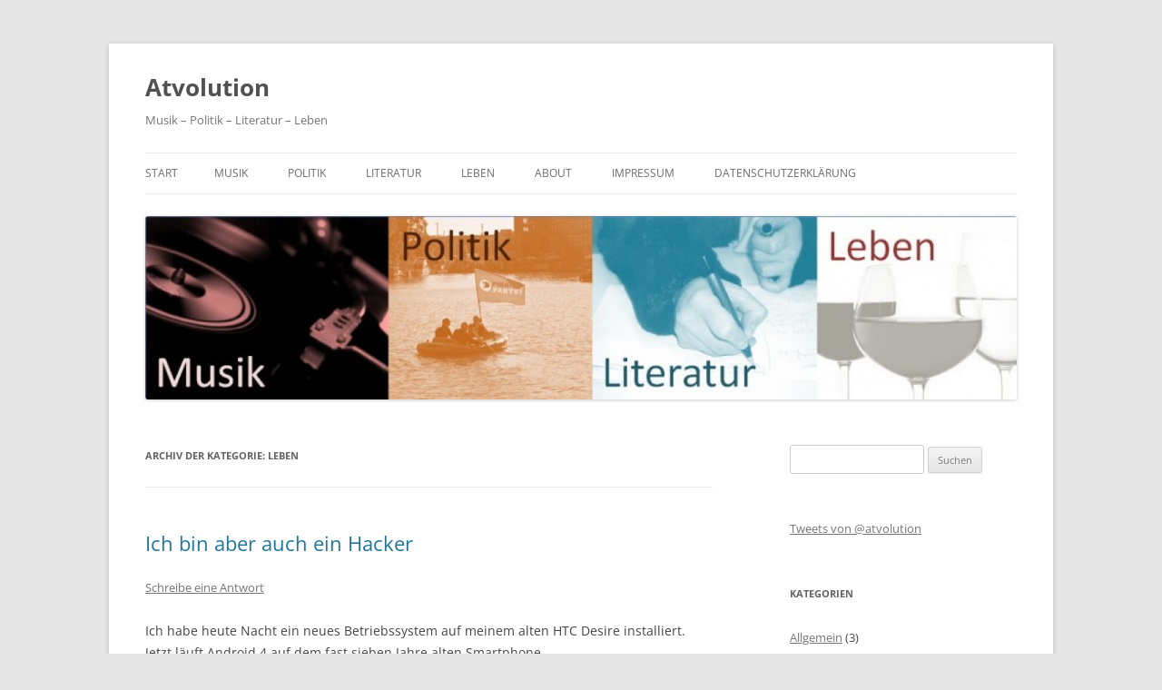

--- FILE ---
content_type: text/html; charset=UTF-8
request_url: http://atvolution.de/category/leben
body_size: 89660
content:
<!DOCTYPE html>
<html lang="de">
<head>
<meta charset="UTF-8" />
<meta name="viewport" content="width=device-width, initial-scale=1.0" />
<title>Leben | Atvolution</title>
<link rel="profile" href="https://gmpg.org/xfn/11" />
<link rel="pingback" href="http://atvolution.de/wordpress/xmlrpc.php">
<meta name='robots' content='max-image-preview:large' />
<link rel="alternate" type="application/rss+xml" title="Atvolution &raquo; Feed" href="http://atvolution.de/feed" />
<link rel="alternate" type="application/rss+xml" title="Atvolution &raquo; Kommentar-Feed" href="http://atvolution.de/comments/feed" />
<link rel="alternate" type="application/rss+xml" title="Atvolution &raquo; Leben Kategorie-Feed" href="http://atvolution.de/category/leben/feed" />
<style id='wp-img-auto-sizes-contain-inline-css' type='text/css'>
img:is([sizes=auto i],[sizes^="auto," i]){contain-intrinsic-size:3000px 1500px}
/*# sourceURL=wp-img-auto-sizes-contain-inline-css */
</style>
<style id='wp-emoji-styles-inline-css' type='text/css'>

	img.wp-smiley, img.emoji {
		display: inline !important;
		border: none !important;
		box-shadow: none !important;
		height: 1em !important;
		width: 1em !important;
		margin: 0 0.07em !important;
		vertical-align: -0.1em !important;
		background: none !important;
		padding: 0 !important;
	}
/*# sourceURL=wp-emoji-styles-inline-css */
</style>
<style id='wp-block-library-inline-css' type='text/css'>
:root{--wp-block-synced-color:#7a00df;--wp-block-synced-color--rgb:122,0,223;--wp-bound-block-color:var(--wp-block-synced-color);--wp-editor-canvas-background:#ddd;--wp-admin-theme-color:#007cba;--wp-admin-theme-color--rgb:0,124,186;--wp-admin-theme-color-darker-10:#006ba1;--wp-admin-theme-color-darker-10--rgb:0,107,160.5;--wp-admin-theme-color-darker-20:#005a87;--wp-admin-theme-color-darker-20--rgb:0,90,135;--wp-admin-border-width-focus:2px}@media (min-resolution:192dpi){:root{--wp-admin-border-width-focus:1.5px}}.wp-element-button{cursor:pointer}:root .has-very-light-gray-background-color{background-color:#eee}:root .has-very-dark-gray-background-color{background-color:#313131}:root .has-very-light-gray-color{color:#eee}:root .has-very-dark-gray-color{color:#313131}:root .has-vivid-green-cyan-to-vivid-cyan-blue-gradient-background{background:linear-gradient(135deg,#00d084,#0693e3)}:root .has-purple-crush-gradient-background{background:linear-gradient(135deg,#34e2e4,#4721fb 50%,#ab1dfe)}:root .has-hazy-dawn-gradient-background{background:linear-gradient(135deg,#faaca8,#dad0ec)}:root .has-subdued-olive-gradient-background{background:linear-gradient(135deg,#fafae1,#67a671)}:root .has-atomic-cream-gradient-background{background:linear-gradient(135deg,#fdd79a,#004a59)}:root .has-nightshade-gradient-background{background:linear-gradient(135deg,#330968,#31cdcf)}:root .has-midnight-gradient-background{background:linear-gradient(135deg,#020381,#2874fc)}:root{--wp--preset--font-size--normal:16px;--wp--preset--font-size--huge:42px}.has-regular-font-size{font-size:1em}.has-larger-font-size{font-size:2.625em}.has-normal-font-size{font-size:var(--wp--preset--font-size--normal)}.has-huge-font-size{font-size:var(--wp--preset--font-size--huge)}:root .has-text-align-center{text-align:center}:root .has-text-align-left{text-align:left}:root .has-text-align-right{text-align:right}.has-fit-text{white-space:nowrap!important}#end-resizable-editor-section{display:none}.aligncenter{clear:both}.items-justified-left{justify-content:flex-start}.items-justified-center{justify-content:center}.items-justified-right{justify-content:flex-end}.items-justified-space-between{justify-content:space-between}.screen-reader-text{word-wrap:normal!important;border:0;clip-path:inset(50%);height:1px;margin:-1px;overflow:hidden;padding:0;position:absolute;width:1px}.screen-reader-text:focus{background-color:#ddd;clip-path:none;color:#444;display:block;font-size:1em;height:auto;left:5px;line-height:normal;padding:15px 23px 14px;text-decoration:none;top:5px;width:auto;z-index:100000}html :where(.has-border-color){border-style:solid}html :where([style*=border-top-color]){border-top-style:solid}html :where([style*=border-right-color]){border-right-style:solid}html :where([style*=border-bottom-color]){border-bottom-style:solid}html :where([style*=border-left-color]){border-left-style:solid}html :where([style*=border-width]){border-style:solid}html :where([style*=border-top-width]){border-top-style:solid}html :where([style*=border-right-width]){border-right-style:solid}html :where([style*=border-bottom-width]){border-bottom-style:solid}html :where([style*=border-left-width]){border-left-style:solid}html :where(img[class*=wp-image-]){height:auto;max-width:100%}:where(figure){margin:0 0 1em}html :where(.is-position-sticky){--wp-admin--admin-bar--position-offset:var(--wp-admin--admin-bar--height,0px)}@media screen and (max-width:600px){html :where(.is-position-sticky){--wp-admin--admin-bar--position-offset:0px}}

/*# sourceURL=wp-block-library-inline-css */
</style><style id='global-styles-inline-css' type='text/css'>
:root{--wp--preset--aspect-ratio--square: 1;--wp--preset--aspect-ratio--4-3: 4/3;--wp--preset--aspect-ratio--3-4: 3/4;--wp--preset--aspect-ratio--3-2: 3/2;--wp--preset--aspect-ratio--2-3: 2/3;--wp--preset--aspect-ratio--16-9: 16/9;--wp--preset--aspect-ratio--9-16: 9/16;--wp--preset--color--black: #000000;--wp--preset--color--cyan-bluish-gray: #abb8c3;--wp--preset--color--white: #fff;--wp--preset--color--pale-pink: #f78da7;--wp--preset--color--vivid-red: #cf2e2e;--wp--preset--color--luminous-vivid-orange: #ff6900;--wp--preset--color--luminous-vivid-amber: #fcb900;--wp--preset--color--light-green-cyan: #7bdcb5;--wp--preset--color--vivid-green-cyan: #00d084;--wp--preset--color--pale-cyan-blue: #8ed1fc;--wp--preset--color--vivid-cyan-blue: #0693e3;--wp--preset--color--vivid-purple: #9b51e0;--wp--preset--color--blue: #21759b;--wp--preset--color--dark-gray: #444;--wp--preset--color--medium-gray: #9f9f9f;--wp--preset--color--light-gray: #e6e6e6;--wp--preset--gradient--vivid-cyan-blue-to-vivid-purple: linear-gradient(135deg,rgb(6,147,227) 0%,rgb(155,81,224) 100%);--wp--preset--gradient--light-green-cyan-to-vivid-green-cyan: linear-gradient(135deg,rgb(122,220,180) 0%,rgb(0,208,130) 100%);--wp--preset--gradient--luminous-vivid-amber-to-luminous-vivid-orange: linear-gradient(135deg,rgb(252,185,0) 0%,rgb(255,105,0) 100%);--wp--preset--gradient--luminous-vivid-orange-to-vivid-red: linear-gradient(135deg,rgb(255,105,0) 0%,rgb(207,46,46) 100%);--wp--preset--gradient--very-light-gray-to-cyan-bluish-gray: linear-gradient(135deg,rgb(238,238,238) 0%,rgb(169,184,195) 100%);--wp--preset--gradient--cool-to-warm-spectrum: linear-gradient(135deg,rgb(74,234,220) 0%,rgb(151,120,209) 20%,rgb(207,42,186) 40%,rgb(238,44,130) 60%,rgb(251,105,98) 80%,rgb(254,248,76) 100%);--wp--preset--gradient--blush-light-purple: linear-gradient(135deg,rgb(255,206,236) 0%,rgb(152,150,240) 100%);--wp--preset--gradient--blush-bordeaux: linear-gradient(135deg,rgb(254,205,165) 0%,rgb(254,45,45) 50%,rgb(107,0,62) 100%);--wp--preset--gradient--luminous-dusk: linear-gradient(135deg,rgb(255,203,112) 0%,rgb(199,81,192) 50%,rgb(65,88,208) 100%);--wp--preset--gradient--pale-ocean: linear-gradient(135deg,rgb(255,245,203) 0%,rgb(182,227,212) 50%,rgb(51,167,181) 100%);--wp--preset--gradient--electric-grass: linear-gradient(135deg,rgb(202,248,128) 0%,rgb(113,206,126) 100%);--wp--preset--gradient--midnight: linear-gradient(135deg,rgb(2,3,129) 0%,rgb(40,116,252) 100%);--wp--preset--font-size--small: 13px;--wp--preset--font-size--medium: 20px;--wp--preset--font-size--large: 36px;--wp--preset--font-size--x-large: 42px;--wp--preset--spacing--20: 0.44rem;--wp--preset--spacing--30: 0.67rem;--wp--preset--spacing--40: 1rem;--wp--preset--spacing--50: 1.5rem;--wp--preset--spacing--60: 2.25rem;--wp--preset--spacing--70: 3.38rem;--wp--preset--spacing--80: 5.06rem;--wp--preset--shadow--natural: 6px 6px 9px rgba(0, 0, 0, 0.2);--wp--preset--shadow--deep: 12px 12px 50px rgba(0, 0, 0, 0.4);--wp--preset--shadow--sharp: 6px 6px 0px rgba(0, 0, 0, 0.2);--wp--preset--shadow--outlined: 6px 6px 0px -3px rgb(255, 255, 255), 6px 6px rgb(0, 0, 0);--wp--preset--shadow--crisp: 6px 6px 0px rgb(0, 0, 0);}:where(body) { margin: 0; }:where(.is-layout-flex){gap: 0.5em;}:where(.is-layout-grid){gap: 0.5em;}body .is-layout-flex{display: flex;}.is-layout-flex{flex-wrap: wrap;align-items: center;}.is-layout-flex > :is(*, div){margin: 0;}body .is-layout-grid{display: grid;}.is-layout-grid > :is(*, div){margin: 0;}body{padding-top: 0px;padding-right: 0px;padding-bottom: 0px;padding-left: 0px;}:root :where(.wp-element-button, .wp-block-button__link){background-color: #32373c;border-width: 0;color: #fff;font-family: inherit;font-size: inherit;font-style: inherit;font-weight: inherit;letter-spacing: inherit;line-height: inherit;padding-top: calc(0.667em + 2px);padding-right: calc(1.333em + 2px);padding-bottom: calc(0.667em + 2px);padding-left: calc(1.333em + 2px);text-decoration: none;text-transform: inherit;}.has-black-color{color: var(--wp--preset--color--black) !important;}.has-cyan-bluish-gray-color{color: var(--wp--preset--color--cyan-bluish-gray) !important;}.has-white-color{color: var(--wp--preset--color--white) !important;}.has-pale-pink-color{color: var(--wp--preset--color--pale-pink) !important;}.has-vivid-red-color{color: var(--wp--preset--color--vivid-red) !important;}.has-luminous-vivid-orange-color{color: var(--wp--preset--color--luminous-vivid-orange) !important;}.has-luminous-vivid-amber-color{color: var(--wp--preset--color--luminous-vivid-amber) !important;}.has-light-green-cyan-color{color: var(--wp--preset--color--light-green-cyan) !important;}.has-vivid-green-cyan-color{color: var(--wp--preset--color--vivid-green-cyan) !important;}.has-pale-cyan-blue-color{color: var(--wp--preset--color--pale-cyan-blue) !important;}.has-vivid-cyan-blue-color{color: var(--wp--preset--color--vivid-cyan-blue) !important;}.has-vivid-purple-color{color: var(--wp--preset--color--vivid-purple) !important;}.has-blue-color{color: var(--wp--preset--color--blue) !important;}.has-dark-gray-color{color: var(--wp--preset--color--dark-gray) !important;}.has-medium-gray-color{color: var(--wp--preset--color--medium-gray) !important;}.has-light-gray-color{color: var(--wp--preset--color--light-gray) !important;}.has-black-background-color{background-color: var(--wp--preset--color--black) !important;}.has-cyan-bluish-gray-background-color{background-color: var(--wp--preset--color--cyan-bluish-gray) !important;}.has-white-background-color{background-color: var(--wp--preset--color--white) !important;}.has-pale-pink-background-color{background-color: var(--wp--preset--color--pale-pink) !important;}.has-vivid-red-background-color{background-color: var(--wp--preset--color--vivid-red) !important;}.has-luminous-vivid-orange-background-color{background-color: var(--wp--preset--color--luminous-vivid-orange) !important;}.has-luminous-vivid-amber-background-color{background-color: var(--wp--preset--color--luminous-vivid-amber) !important;}.has-light-green-cyan-background-color{background-color: var(--wp--preset--color--light-green-cyan) !important;}.has-vivid-green-cyan-background-color{background-color: var(--wp--preset--color--vivid-green-cyan) !important;}.has-pale-cyan-blue-background-color{background-color: var(--wp--preset--color--pale-cyan-blue) !important;}.has-vivid-cyan-blue-background-color{background-color: var(--wp--preset--color--vivid-cyan-blue) !important;}.has-vivid-purple-background-color{background-color: var(--wp--preset--color--vivid-purple) !important;}.has-blue-background-color{background-color: var(--wp--preset--color--blue) !important;}.has-dark-gray-background-color{background-color: var(--wp--preset--color--dark-gray) !important;}.has-medium-gray-background-color{background-color: var(--wp--preset--color--medium-gray) !important;}.has-light-gray-background-color{background-color: var(--wp--preset--color--light-gray) !important;}.has-black-border-color{border-color: var(--wp--preset--color--black) !important;}.has-cyan-bluish-gray-border-color{border-color: var(--wp--preset--color--cyan-bluish-gray) !important;}.has-white-border-color{border-color: var(--wp--preset--color--white) !important;}.has-pale-pink-border-color{border-color: var(--wp--preset--color--pale-pink) !important;}.has-vivid-red-border-color{border-color: var(--wp--preset--color--vivid-red) !important;}.has-luminous-vivid-orange-border-color{border-color: var(--wp--preset--color--luminous-vivid-orange) !important;}.has-luminous-vivid-amber-border-color{border-color: var(--wp--preset--color--luminous-vivid-amber) !important;}.has-light-green-cyan-border-color{border-color: var(--wp--preset--color--light-green-cyan) !important;}.has-vivid-green-cyan-border-color{border-color: var(--wp--preset--color--vivid-green-cyan) !important;}.has-pale-cyan-blue-border-color{border-color: var(--wp--preset--color--pale-cyan-blue) !important;}.has-vivid-cyan-blue-border-color{border-color: var(--wp--preset--color--vivid-cyan-blue) !important;}.has-vivid-purple-border-color{border-color: var(--wp--preset--color--vivid-purple) !important;}.has-blue-border-color{border-color: var(--wp--preset--color--blue) !important;}.has-dark-gray-border-color{border-color: var(--wp--preset--color--dark-gray) !important;}.has-medium-gray-border-color{border-color: var(--wp--preset--color--medium-gray) !important;}.has-light-gray-border-color{border-color: var(--wp--preset--color--light-gray) !important;}.has-vivid-cyan-blue-to-vivid-purple-gradient-background{background: var(--wp--preset--gradient--vivid-cyan-blue-to-vivid-purple) !important;}.has-light-green-cyan-to-vivid-green-cyan-gradient-background{background: var(--wp--preset--gradient--light-green-cyan-to-vivid-green-cyan) !important;}.has-luminous-vivid-amber-to-luminous-vivid-orange-gradient-background{background: var(--wp--preset--gradient--luminous-vivid-amber-to-luminous-vivid-orange) !important;}.has-luminous-vivid-orange-to-vivid-red-gradient-background{background: var(--wp--preset--gradient--luminous-vivid-orange-to-vivid-red) !important;}.has-very-light-gray-to-cyan-bluish-gray-gradient-background{background: var(--wp--preset--gradient--very-light-gray-to-cyan-bluish-gray) !important;}.has-cool-to-warm-spectrum-gradient-background{background: var(--wp--preset--gradient--cool-to-warm-spectrum) !important;}.has-blush-light-purple-gradient-background{background: var(--wp--preset--gradient--blush-light-purple) !important;}.has-blush-bordeaux-gradient-background{background: var(--wp--preset--gradient--blush-bordeaux) !important;}.has-luminous-dusk-gradient-background{background: var(--wp--preset--gradient--luminous-dusk) !important;}.has-pale-ocean-gradient-background{background: var(--wp--preset--gradient--pale-ocean) !important;}.has-electric-grass-gradient-background{background: var(--wp--preset--gradient--electric-grass) !important;}.has-midnight-gradient-background{background: var(--wp--preset--gradient--midnight) !important;}.has-small-font-size{font-size: var(--wp--preset--font-size--small) !important;}.has-medium-font-size{font-size: var(--wp--preset--font-size--medium) !important;}.has-large-font-size{font-size: var(--wp--preset--font-size--large) !important;}.has-x-large-font-size{font-size: var(--wp--preset--font-size--x-large) !important;}
/*# sourceURL=global-styles-inline-css */
</style>

<style id='classic-theme-styles-inline-css' type='text/css'>
.wp-block-button__link{background-color:#32373c;border-radius:9999px;box-shadow:none;color:#fff;font-size:1.125em;padding:calc(.667em + 2px) calc(1.333em + 2px);text-decoration:none}.wp-block-file__button{background:#32373c;color:#fff}.wp-block-accordion-heading{margin:0}.wp-block-accordion-heading__toggle{background-color:inherit!important;color:inherit!important}.wp-block-accordion-heading__toggle:not(:focus-visible){outline:none}.wp-block-accordion-heading__toggle:focus,.wp-block-accordion-heading__toggle:hover{background-color:inherit!important;border:none;box-shadow:none;color:inherit;padding:var(--wp--preset--spacing--20,1em) 0;text-decoration:none}.wp-block-accordion-heading__toggle:focus-visible{outline:auto;outline-offset:0}
/*# sourceURL=http://atvolution.de/wordpress/wp-content/plugins/gutenberg/build/styles/block-library/classic.min.css */
</style>
<link rel='stylesheet' id='twentytwelve-fonts-css' href='http://atvolution.de/wordpress/wp-content/themes/twentytwelve/fonts/font-open-sans.css?ver=20230328' type='text/css' media='all' />
<link rel='stylesheet' id='twentytwelve-style-css' href='http://atvolution.de/wordpress/wp-content/themes/twentytwelve/style.css?ver=20251202' type='text/css' media='all' />
<link rel='stylesheet' id='twentytwelve-block-style-css' href='http://atvolution.de/wordpress/wp-content/themes/twentytwelve/css/blocks.css?ver=20251031' type='text/css' media='all' />
<script type="text/javascript" src="http://atvolution.de/wordpress/wp-includes/js/jquery/jquery.min.js?ver=3.7.1" id="jquery-core-js"></script>
<script type="text/javascript" src="http://atvolution.de/wordpress/wp-includes/js/jquery/jquery-migrate.min.js?ver=3.4.1" id="jquery-migrate-js"></script>
<script type="text/javascript" src="http://atvolution.de/wordpress/wp-content/themes/twentytwelve/js/navigation.js?ver=20250303" id="twentytwelve-navigation-js" defer="defer" data-wp-strategy="defer"></script>
<link rel="https://api.w.org/" href="http://atvolution.de/wp-json/" /><link rel="alternate" title="JSON" type="application/json" href="http://atvolution.de/wp-json/wp/v2/categories/6" /><link rel="EditURI" type="application/rsd+xml" title="RSD" href="http://atvolution.de/wordpress/xmlrpc.php?rsd" />
<meta name="generator" content="WordPress 6.9" />
<style type="text/css">.recentcomments a{display:inline !important;padding:0 !important;margin:0 !important;}</style></head>

<body class="archive category category-leben category-6 wp-embed-responsive wp-theme-twentytwelve custom-font-enabled single-author">
<div id="page" class="hfeed site">
	<a class="screen-reader-text skip-link" href="#content">Zum Inhalt springen</a>
	<header id="masthead" class="site-header">
		<hgroup>
							<h1 class="site-title"><a href="http://atvolution.de/" rel="home" >Atvolution</a></h1>
								<h2 class="site-description">Musik &#8211; Politik &#8211; Literatur &#8211; Leben</h2>
					</hgroup>

		<nav id="site-navigation" class="main-navigation">
			<button class="menu-toggle">Menü</button>
			<div class="nav-menu"><ul>
<li ><a href="http://atvolution.de/">Start</a></li><li class="page_item page-item-30"><a href="http://atvolution.de/musik">Musik</a></li>
<li class="page_item page-item-54"><a href="http://atvolution.de/politik">Politik</a></li>
<li class="page_item page-item-56"><a href="http://atvolution.de/literatur">Literatur</a></li>
<li class="page_item page-item-64"><a href="http://atvolution.de/leben">Leben</a></li>
<li class="page_item page-item-22"><a href="http://atvolution.de/about">About</a></li>
<li class="page_item page-item-66"><a href="http://atvolution.de/impressum">Impressum</a></li>
<li class="page_item page-item-664"><a href="http://atvolution.de/datenschutzerklaerung">Datenschutzerklärung</a></li>
</ul></div>
		</nav><!-- #site-navigation -->

				<a href="http://atvolution.de/"  rel="home"><img src="http://atvolution.de/wordpress/wp-content/uploads/2010/11/cropped-cropped-cropped-Header.jpg" width="1260" height="265" alt="Atvolution" class="header-image" srcset="http://atvolution.de/wordpress/wp-content/uploads/2010/11/cropped-cropped-cropped-Header.jpg 1260w, http://atvolution.de/wordpress/wp-content/uploads/2010/11/cropped-cropped-cropped-Header-300x63.jpg 300w, http://atvolution.de/wordpress/wp-content/uploads/2010/11/cropped-cropped-cropped-Header-768x162.jpg 768w, http://atvolution.de/wordpress/wp-content/uploads/2010/11/cropped-cropped-cropped-Header-1024x215.jpg 1024w, http://atvolution.de/wordpress/wp-content/uploads/2010/11/cropped-cropped-cropped-Header-624x131.jpg 624w" sizes="(max-width: 1260px) 100vw, 1260px" decoding="async" fetchpriority="high" /></a>
			</header><!-- #masthead -->

	<div id="main" class="wrapper">

	<section id="primary" class="site-content">
		<div id="content" role="main">

					<header class="archive-header">
				<h1 class="archive-title">
				Archiv der Kategorie: <span>Leben</span>				</h1>

						</header><!-- .archive-header -->

			
	<article id="post-636" class="post-636 post type-post status-publish format-standard hentry category-leben tag-android tag-erfolg tag-hacker">
				<header class="entry-header">
			
						<h1 class="entry-title">
				<a href="http://atvolution.de/leben/ich-bin-ein-hacker" rel="bookmark">Ich bin aber auch ein Hacker</a>
			</h1>
										<div class="comments-link">
					<a href="http://atvolution.de/leben/ich-bin-ein-hacker#respond"><span class="leave-reply">Schreibe eine Antwort</span></a>				</div><!-- .comments-link -->
					</header><!-- .entry-header -->

				<div class="entry-content">
			<p>Ich habe heute Nacht ein neues Betriebssystem auf meinem alten HTC Desire installiert. Jetzt läuft Android 4 auf dem fast sieben Jahre alten Smartphone.</p>
<p><a href="http://atvolution.de/wordpress/wp-content/uploads/2016/12/android.png"><img decoding="async" class="alignright size-full wp-image-635" title="" src="http://atvolution.de/wordpress/wp-content/uploads/2016/12/android.png" alt="" width="400" height="399" srcset="http://atvolution.de/wordpress/wp-content/uploads/2016/12/android.png 800w, http://atvolution.de/wordpress/wp-content/uploads/2016/12/android-150x150.png 150w, http://atvolution.de/wordpress/wp-content/uploads/2016/12/android-300x300.png 300w, http://atvolution.de/wordpress/wp-content/uploads/2016/12/android-768x767.png 768w" sizes="(max-width: 400px) 100vw, 400px" /></a>Ich bin aber auch ein Hacker!</p>
<p><b>Update:</b></p>
<p>Ich hab dann nochmal ein bisschen weiter dran rum gebastelt. Jetzt läuft Android 4.4.4 (KitKat) mit ausgelagertem Internen Speicher (dadurch 1GB statt 148MB) und <del>komplett</del> weitestgehend Google-Apps frei (Kontakte und Kalender wollte ich dann doch haben).</p>
<p>Ich wusste gar nicht, dass das alte Gerät so flott unterwegs sein könnte, wenn man es nur von unnötigem Balast befreit und den Prozessor ein bisschen übertaktet&#8230;</p>
					</div><!-- .entry-content -->
		
		<footer class="entry-meta">
			Dieser Beitrag wurde am <a href="http://atvolution.de/leben/ich-bin-ein-hacker" title="15:56" rel="bookmark"><time class="entry-date" datetime="2016-12-28T15:56:46+01:00">28. Dezember 2016</time></a><span class="by-author"> von <span class="author vcard"><a class="url fn n" href="http://atvolution.de/author/atvolution" title="Alle Beiträge von atvolution anzeigen" rel="author">atvolution</a></span></span> in <a href="http://atvolution.de/category/leben" rel="category tag">Leben</a> veröffentlicht. Schlagworte: <a href="http://atvolution.de/tag/android" rel="tag">Android</a>, <a href="http://atvolution.de/tag/erfolg" rel="tag">Erfolg</a>, <a href="http://atvolution.de/tag/hacker" rel="tag">Hacker</a>.								</footer><!-- .entry-meta -->
	</article><!-- #post -->

	<article id="post-627" class="post-627 post type-post status-publish format-standard hentry category-leben tag-familie tag-sport tag-weihnachten tag-winter">
				<header class="entry-header">
			
						<h1 class="entry-title">
				<a href="http://atvolution.de/leben/rodelspass-an-heiligabend" rel="bookmark">Rodelspaß an Heiligabend</a>
			</h1>
										<div class="comments-link">
					<a href="http://atvolution.de/leben/rodelspass-an-heiligabend#respond"><span class="leave-reply">Schreibe eine Antwort</span></a>				</div><!-- .comments-link -->
					</header><!-- .entry-header -->

				<div class="entry-content">
			<p>&#8222;An Heiligabend gehen wir mit den Kindern Rodeln!&#8220;</p>
<p>&#8222;Aber es liegt doch gar kein Schnee&#8230;&#8220;</p>
<p>&#8222;Ich sagte, <b>WIR GEHEN RODELN!!1!</b>&#8220;</p>
<p><iframe src="https://www.youtube.com/embed/pZn0OKdpk1M" width="560" height="315" frameborder="0" allowfullscreen="allowfullscreen"></iframe></p>
					</div><!-- .entry-content -->
		
		<footer class="entry-meta">
			Dieser Beitrag wurde am <a href="http://atvolution.de/leben/rodelspass-an-heiligabend" title="20:05" rel="bookmark"><time class="entry-date" datetime="2016-12-24T20:05:02+01:00">24. Dezember 2016</time></a><span class="by-author"> von <span class="author vcard"><a class="url fn n" href="http://atvolution.de/author/atvolution" title="Alle Beiträge von atvolution anzeigen" rel="author">atvolution</a></span></span> in <a href="http://atvolution.de/category/leben" rel="category tag">Leben</a> veröffentlicht. Schlagworte: <a href="http://atvolution.de/tag/familie" rel="tag">Familie</a>, <a href="http://atvolution.de/tag/sport" rel="tag">Sport</a>, <a href="http://atvolution.de/tag/weihnachten" rel="tag">Weihnachten</a>, <a href="http://atvolution.de/tag/winter" rel="tag">Winter</a>.								</footer><!-- .entry-meta -->
	</article><!-- #post -->

	<article id="post-600" class="post-600 post type-post status-publish format-standard hentry category-leben tag-alkohol tag-ernte tag-hausgemacht tag-lavendellikoer">
				<header class="entry-header">
			
						<h1 class="entry-title">
				<a href="http://atvolution.de/leben/lavendellikoer" rel="bookmark">Lavendellikör</a>
			</h1>
										<div class="comments-link">
					<a href="http://atvolution.de/leben/lavendellikoer#respond"><span class="leave-reply">Schreibe eine Antwort</span></a>				</div><!-- .comments-link -->
					</header><!-- .entry-header -->

				<div class="entry-content">
			<p>Jippie, der Lavendellikör ist fertig!!!</p>
<div id="attachment_603" style="width: 1034px" class="wp-caption alignnone"><a href="http://atvolution.de/wordpress/wp-content/uploads/2016/11/20160709_120915kl.jpg"><img loading="lazy" decoding="async" aria-describedby="caption-attachment-603" class="size-full wp-image-603" src="http://atvolution.de/wordpress/wp-content/uploads/2016/11/20160709_120915kl.jpg" alt="Lavendel in voller Blüte" width="1024" height="576" srcset="http://atvolution.de/wordpress/wp-content/uploads/2016/11/20160709_120915kl.jpg 1024w, http://atvolution.de/wordpress/wp-content/uploads/2016/11/20160709_120915kl-300x169.jpg 300w, http://atvolution.de/wordpress/wp-content/uploads/2016/11/20160709_120915kl-768x432.jpg 768w" sizes="auto, (max-width: 1024px) 100vw, 1024px" /></a><p id="caption-attachment-603" class="wp-caption-text">Unser Lavendel in voller Blüte</p></div>
<div id="attachment_601" style="width: 3274px" class="wp-caption alignnone"><a href="http://atvolution.de/wordpress/wp-content/uploads/2016/11/20161009_113453.jpg"><img loading="lazy" decoding="async" aria-describedby="caption-attachment-601" class="size-full wp-image-601" src="http://atvolution.de/wordpress/wp-content/uploads/2016/11/20161009_113453.jpg" alt="Ab in die Flasche" width="3264" height="1836" srcset="http://atvolution.de/wordpress/wp-content/uploads/2016/11/20161009_113453.jpg 3264w, http://atvolution.de/wordpress/wp-content/uploads/2016/11/20161009_113453-300x169.jpg 300w, http://atvolution.de/wordpress/wp-content/uploads/2016/11/20161009_113453-768x432.jpg 768w, http://atvolution.de/wordpress/wp-content/uploads/2016/11/20161009_113453-1024x576.jpg 1024w" sizes="auto, (max-width: 3264px) 100vw, 3264px" /></a><p id="caption-attachment-601" class="wp-caption-text">Ab in die Flasche</p></div>
<div id="attachment_602" style="width: 1846px" class="wp-caption alignnone"><a href="http://atvolution.de/wordpress/wp-content/uploads/2016/11/20161112_190013.jpg"><img loading="lazy" decoding="async" aria-describedby="caption-attachment-602" class="size-full wp-image-602" src="http://atvolution.de/wordpress/wp-content/uploads/2016/11/20161112_190013.jpg" alt="Der fertige Lavendellikör" width="1836" height="3264" srcset="http://atvolution.de/wordpress/wp-content/uploads/2016/11/20161112_190013.jpg 1836w, http://atvolution.de/wordpress/wp-content/uploads/2016/11/20161112_190013-169x300.jpg 169w, http://atvolution.de/wordpress/wp-content/uploads/2016/11/20161112_190013-768x1365.jpg 768w, http://atvolution.de/wordpress/wp-content/uploads/2016/11/20161112_190013-576x1024.jpg 576w" sizes="auto, (max-width: 1836px) 100vw, 1836px" /></a><p id="caption-attachment-602" class="wp-caption-text">Der fertige Lavendellikör</p></div>
<p><span style="text-decoration: underline;">Rezept:</span></p>
<ul>
<li>750ml klaren Schnaps (Wodka, 40% Alk)</li>
<li>1 Büschel Lavendelblüten (verblüht)</li>
<li>100g Kandiszucker</li>
<li>100g (Rohrohr-) Zucker</li>
<li>1 Messerspitze Vanillemark</li>
<li>350ml Wasser</li>
</ul>
<p>Lavendelblüten in den Wodka einlegen.</p>
<p>Dunkel lagern.</p>
<p>Nach 30 (!) Tagen Zucker, Vanille und Wasser zusammen erhitzen, bis sich der Zucker vollständig aufgelöst hat. In der Zwischenzeit mit einem Sieb die Lavendelblüten aus dem Schnaps absieben. Zuckerwasser abkühlen lassen, mit Lavendelschnaps mischen und in Flaschen füllen.</p>
<p>Eisgekühlt pur oder heiß im Tee genießen.</p>
					</div><!-- .entry-content -->
		
		<footer class="entry-meta">
			Dieser Beitrag wurde am <a href="http://atvolution.de/leben/lavendellikoer" title="22:12" rel="bookmark"><time class="entry-date" datetime="2016-11-12T22:12:02+01:00">12. November 2016</time></a><span class="by-author"> von <span class="author vcard"><a class="url fn n" href="http://atvolution.de/author/atvolution" title="Alle Beiträge von atvolution anzeigen" rel="author">atvolution</a></span></span> in <a href="http://atvolution.de/category/leben" rel="category tag">Leben</a> veröffentlicht. Schlagworte: <a href="http://atvolution.de/tag/alkohol" rel="tag">Alkohol</a>, <a href="http://atvolution.de/tag/ernte" rel="tag">Ernte</a>, <a href="http://atvolution.de/tag/hausgemacht" rel="tag">Hausgemacht</a>, <a href="http://atvolution.de/tag/lavendellikoer" rel="tag">Lavendellikör</a>.								</footer><!-- .entry-meta -->
	</article><!-- #post -->

	<article id="post-587" class="post-587 post type-post status-publish format-standard hentry category-allgemein category-leben category-politik tag-awd tag-familie tag-freundschaft tag-karriere tag-maschmeyer tag-schneeballsystem">
				<header class="entry-header">
			
						<h1 class="entry-title">
				<a href="http://atvolution.de/allgemein/meine-verpasste-chance-beim-awd-nachfolger-swiss-life-select" rel="bookmark">Meine verpasste Chance beim AWD-Nachfolger Swiss Life Select</a>
			</h1>
										<div class="comments-link">
					<a href="http://atvolution.de/allgemein/meine-verpasste-chance-beim-awd-nachfolger-swiss-life-select#respond"><span class="leave-reply">Schreibe eine Antwort</span></a>				</div><!-- .comments-link -->
					</header><!-- .entry-header -->

				<div class="entry-content">
			<p>Vergangene Woche bekam ich per Xing ein Jobangebot, das mich doch ein wenig stutzig gemacht hat:</p>
<blockquote><p>Lieber Herr de Stefano,<br />
als selbständiger Unternehmer betreibe ich aktives Personal-Recruiting und wurde dabei auf Ihr Profil aufmerksam.<br />
Für die weitere Verstärkung unserer Finanzkanzlei in Köln/Düsseldorf suchen wir engagierte, kontaktfreudige und zielstrebige Menschen. Mein erster Eindruck von Ihnen deckt sich mit unseren Anforderungen. Allerdings kann dies ein persönliches Gespräch nicht ersetzen. Sollten Sie daher einem sehr guten Angebot positiv und offen gegenüberstehen, freue ich mich auf Ihre Antwort.<br />
Beste Grüße, xxx</p></blockquote>
<p>Das Angebot kam von einem selbstständigen Vertiebler der Swiss Life Select und hat mich deshalb stutzig gemacht, weil ich Bauingenieur bin und mit der Finanzwelt beruflich ziemlich wenig zu tun habe.</p>
<p>Ein Klick bei meinem Suchanbieter ergab, dass die Swiss Life Select das Nachfolgeunternehmen des von Mr. Unsympath Carsten Maschmeyer gegründeten Unternehmen AWD ist.</p>
<p>Für die jüngeren Leser unter euch: Carsten Maschmeyer hat in den 90er Jahren mutmaßlich die Wahlkämpfe von Gerhard Schröder unterstützt, ihm damit zur Kanzlerschaft verholfen und durfte 2002 mutmaßlich als Gegenleistung die Rentenreform nach seinen Wünschen diktieren. Seine Produkte passten dadurch genau auf die neuen Gesetze, Carsten Maschmeyer wurde steinreich und tausende Menschen schlossen eine für sie wertlose private Zusatzrente ab, weil die SPD bei der gesetzlichen Rente ordentlich kürzte (Warum die Riesterrente scheiße ist, erfährt man mit wenigen Klicks im Netz).</p>
<p><a href="http://atvolution.de/wordpress/wp-content/uploads/2016/11/hqdefault.jpg"><img loading="lazy" decoding="async" class="size-full wp-image-589 alignnone" src="http://atvolution.de/wordpress/wp-content/uploads/2016/11/hqdefault.jpg" alt="Die Niedersachsen-Connection" width="480" height="317" srcset="http://atvolution.de/wordpress/wp-content/uploads/2016/11/hqdefault.jpg 480w, http://atvolution.de/wordpress/wp-content/uploads/2016/11/hqdefault-300x198.jpg 300w" sizes="auto, (max-width: 480px) 100vw, 480px" /></a></p>
<p>Und für so ein Drecksunternehmen soll ich arbeiten? Ernsthaft? Ich soll zu den Verlierern der Gesellschaft gehen und ihnen noch die letzten Euros aus den Taschen abschwatzen. Und wenn ich gut bin, viele Verträge abgeschlossen habe und noch ein paar mehr dumme Vertreter angeworben habe, habe ich in diesem Schneeballsystem sogar die Chance, Karriere zu machen?</p>
<p>Sorry, ich wurde schon vor 15 Jahren von einem AWDler angesprochen und der konnte mich nicht überzeugen, diese einmalige Gelegenheit zu ergreifen und mit 35 Jahren mit vollen Taschen auszusteigen und mit der eigenen Yacht zu fahren. Verdammt, jetzt bin ich 35 und fahre nur Fahrrad und meine Kinder haben die Taschen voll &#8211; also mit Kieselsteinen und Duplo-Figuren&#8230;</p>
<p>Er selbst ist nach zwei Jahren ausgestiegen. Mit einem Haufen Schulden (ja, wenn ein Vertrag platzt, muss man die Provision wieder zurückbezahlen, auch ein Jahr später noch!) und einem geschrumpften Freundeskreis (in seiner Verzweiflung hatte er ziemlich erfolglos versucht, seiner Familie und seinen Freunden Versicherungen anzudrehen und sie ebenfalls als Vertreter anzuwerben).</p>
<p>Kleiner fun-fact am Rande: Den AWD-Aussteigern wurde gerichtlich untersagt, ihre Erfahrungen im Netz zu veröffentlichen&#8230;</p>
<p>Also:</p>
<blockquote><p>Lieber Herr xxx,</p>
<p>ihr sehr &#8222;gutes Angebot&#8220; können Sie sich gerne sonstwo hinschieben. Ich habe kein Interesse daran, Teil eines Schneeballsystems zu werden, in dem man nur erfolgreich wird, wenn man einerseits mit allen Mitteln ahnungslosen Menschen schwachsinnige Versicherungspolicen verkauft und andererseits ahnungslose Menschen dazu anwirbt, selbst anderen ahnungslosen Menschen schwachsinnige Versicherungspolicen zu verkaufen.</p>
<p>Ihr Unternehmen war vor 20 Jahren als AWD schon beschissen und ist mit dem neuen Namen nicht besser geworden.</p>
<p>Ich wünsche Ihnen viel Erfolg in Ihrem Leben und hoffe, dass Sie erkennen, welche Werte wirklich im Leben zählen.</p>
<p>Mit freundlichen Grüßen aus Köln,</p>
<p>André De Stefano</p></blockquote>
					</div><!-- .entry-content -->
		
		<footer class="entry-meta">
			Dieser Beitrag wurde am <a href="http://atvolution.de/allgemein/meine-verpasste-chance-beim-awd-nachfolger-swiss-life-select" title="11:40" rel="bookmark"><time class="entry-date" datetime="2016-11-10T11:40:20+01:00">10. November 2016</time></a><span class="by-author"> von <span class="author vcard"><a class="url fn n" href="http://atvolution.de/author/atvolution" title="Alle Beiträge von atvolution anzeigen" rel="author">atvolution</a></span></span> in <a href="http://atvolution.de/category/allgemein" rel="category tag">Allgemein</a>, <a href="http://atvolution.de/category/leben" rel="category tag">Leben</a>, <a href="http://atvolution.de/category/politik" rel="category tag">Politik</a> veröffentlicht. Schlagworte: <a href="http://atvolution.de/tag/awd" rel="tag">AWD</a>, <a href="http://atvolution.de/tag/familie" rel="tag">Familie</a>, <a href="http://atvolution.de/tag/freundschaft" rel="tag">Freundschaft</a>, <a href="http://atvolution.de/tag/karriere" rel="tag">Karriere</a>, <a href="http://atvolution.de/tag/maschmeyer" rel="tag">Maschmeyer</a>, <a href="http://atvolution.de/tag/schneeballsystem" rel="tag">Schneeballsystem</a>.								</footer><!-- .entry-meta -->
	</article><!-- #post -->

	<article id="post-454" class="post-454 post type-post status-publish format-standard hentry category-leben tag-die-bahn tag-freitag-der-13 tag-gohren tag-joggen tag-meer tag-odyssee tag-rugen tag-urlaub">
				<header class="entry-header">
			
						<h1 class="entry-title">
				<a href="http://atvolution.de/leben/ruckfahrt" rel="bookmark">Rückfahrt</a>
			</h1>
										<div class="comments-link">
					<a href="http://atvolution.de/leben/ruckfahrt#respond"><span class="leave-reply">Schreibe eine Antwort</span></a>				</div><!-- .comments-link -->
					</header><!-- .entry-header -->

				<div class="entry-content">
			<p>Freitag der 13. ist eigentlich kein schlechtes Omen für mich. Aber man könnte fast diesen Aberglauben für meine Odyssee verantwortlich machen, die ich zum Abschluss meines Urlaubs heute erleben musste.</p>
<p>Nach dem Frühstück ging ich der Tradition folgend wieder Joggen. Diesmal lief ich wieder nach Lobbe, aber danach weiter nach Südosten an der Küste entlang. Nach ungefähr einer halben Stunde kehrte ich einfach um, ohne ein bestimmtes Ziel erreicht zu haben. Man muss es ja nicht total übertreiben.</p>
<p>Das Hotel war echt kulant. Ich hatte mir eine Busverbindung um halb eins herausgesucht und man gestattete mir, erst um zwölf auszuchecken. So musste ich mich nach dem Laufen nicht stressen und konnte in Ruhe noch mein Dehn- und Bauchprogramm durchziehen und meinen Kreislauf abkühlen. Ansonsten schwitzt man selbst nach dem Duschen immer noch so lange nach.</p>
<p>Das Auskunftsprogramm der Deutschen Bahn ist für die Tonne! Sonst hätte es mir auch angezeigt, dass es einen direkten Bus von Göhren nach Bergen gibt, der schon um zwanzig nach zwölf fährt. Den sah ich gerade abfahren, als ich zur Haltestelle ging. Mit dem Bus um Halb musste ich umsteigen und hatte kaum Zeit, mir in Bergen noch ein Ticket kaufen zu können.</p>
<p>Als ich an der Haltestelle auf meinen Bus wartete, erkannte ich, dass freitags tatsächlich Liefertag auf Rügen sein muss. Im ganzen Ort tummelten sich Lkw, die die ganzen Hotels, Restaurants, Geschäfte usw. belieferten. Dementsprechend voll waren die Straßen auf Rügen und so kam es, dass mein Bus erst mit zehn Minuten Verspätung in Göhren eintraf. Bei sieben Minuten Umsteigezeit in Bergen wurde es eng…</p>
<p>Am Umsteigeplatz wartete schon der weiterführende Bus auf uns. Ich fragte den Busfahrer, ob wir den Zug nach Rostock noch bekommen würden. Er fragte, wann dieser fahren würde und versprach mir, sein Bestes zu geben. „Was kommt ihr auch so spät.“ War sein Kommentar. Eine Minute vor Abfahrt erreichten wir Bergen. Ich dankte dem Busfahrer für sein Bemühen und hechtete in den Bahnhof. Der Zug war schon am Horizont zu erkennen. Ich brauchte noch ein Ticket und musste auf den anderen Bahnsteig gelangen, bevor der Zug abfuhr.</p>
<p>Der Automat brauchte eine gefühlte Ewigkeit um mein Ticket zu produzieren. Währenddessen fuhr der Zug ein und leider auch schon wieder aus. Also eine Stunde auf den nächsten warten. Ich kaufte mir beim Bäcker einen Streuseltaler und den aktuellen Stern. So verging die Stunde bei schönstem Sonnenschein auf Bahnsteig 2 mit frischem Gebäck und informativer Lektüre.</p>
<p>Ich checkte zwischendurch meine geänderte Reiseverbindung. Um diese Uhrzeit gab es schon von Stralsund einen IC nach Hamburg, so dass ich nicht in Rostock umsteigen musste und da der IC in Stralsund startete, hatte ich auch noch freie Platzwahl. Glück im Unglück heißt es doch so treffend.</p>
<p>In Hamburg legte ich einen Zwischenstopp bei KFC ein. Inzwischen war es halb acht und mein Körper verlangte nach heißem, fettigen Essen. Lange hatte ich nicht Zeit bis zur Abfahrt nach Bonn, aber es reichte, um mich im Restaurant zum Essen hinsetzen zu können.</p>
<p>Am Bahnsteig traf mich allerdings der Schlag. In mehreren Reihen hintereinander warteten die Menschen auf meinen Zug! Und der hatte auch noch zwanzig Minuten Verspätung, weil er in Altona nicht rechtzeitig aufgestellt werden konnte. Willkommen bei der Deutschen Bahn! Ich hätte doch während meiner Umsteigezeit mit der S-Bahn nach Altona jetten sollen, dann hätte ich wenigstens wieder freie Platzwahl gehabt. Aber das Risiko, den Zug zu verpassen war zu hoch.</p>
<p>Ich ging zu dem Gleisabschnitt, an dem der Fahrradwaggon halten sollte. Hier standen deutlich weniger Menschen und es gab wieder Hoffnung auf einen Sitzplatz. Diesen bekam ich dann auch tatsächlich und sogar mein Nebenplatz blieb erstaunlicherweise frei, so dass ich mich ausbreiten konnte. Ich glaube, viele Menschen bleiben lieber in einem überfüllten Waggon stehen, als dass sie durch den Zug laufen, um evtl. noch einen Sitzplatz zu ergattern. Mein Glück!</p>
<p>Im Laufe der Fahrt leerte sich der Zug dann auch immer mehr, so dass ich entspannt in Bonn ankam. Morgen geht’s dann nach Holland zu meiner Schwester, aber das ist eine andere Geschichte…</p>
					</div><!-- .entry-content -->
		
		<footer class="entry-meta">
			Dieser Beitrag wurde am <a href="http://atvolution.de/leben/ruckfahrt" title="00:48" rel="bookmark"><time class="entry-date" datetime="2010-08-14T00:48:27+01:00">14. August 2010</time></a><span class="by-author"> von <span class="author vcard"><a class="url fn n" href="http://atvolution.de/author/atvolution" title="Alle Beiträge von atvolution anzeigen" rel="author">atvolution</a></span></span> in <a href="http://atvolution.de/category/leben" rel="category tag">Leben</a> veröffentlicht. Schlagworte: <a href="http://atvolution.de/tag/die-bahn" rel="tag">Die Bahn</a>, <a href="http://atvolution.de/tag/freitag-der-13" rel="tag">Freitag der 13.</a>, <a href="http://atvolution.de/tag/gohren" rel="tag">Göhren</a>, <a href="http://atvolution.de/tag/joggen" rel="tag">Joggen</a>, <a href="http://atvolution.de/tag/meer" rel="tag">Meer</a>, <a href="http://atvolution.de/tag/odyssee" rel="tag">Odyssee</a>, <a href="http://atvolution.de/tag/rugen" rel="tag">Rügen</a>, <a href="http://atvolution.de/tag/urlaub" rel="tag">Urlaub</a>.								</footer><!-- .entry-meta -->
	</article><!-- #post -->

	<article id="post-446" class="post-446 post type-post status-publish format-standard hentry category-leben tag-fkk tag-fotos tag-gewitter tag-gohren tag-joggen tag-meer tag-rugen tag-urlaub tag-wein">
				<header class="entry-header">
			
						<h1 class="entry-title">
				<a href="http://atvolution.de/leben/fkk-in-gohren" rel="bookmark">FKK in Göhren</a>
			</h1>
										<div class="comments-link">
					<a href="http://atvolution.de/leben/fkk-in-gohren#respond"><span class="leave-reply">Schreibe eine Antwort</span></a>				</div><!-- .comments-link -->
					</header><!-- .entry-header -->

				<div class="entry-content">
			<p>Gestern hatte meine Schwester Geburtstag. Ich hab’s nicht vergessen und artig eine SMS geschrieben. Am Samstag sehen wir uns ja sowieso bei ihr, da kann ich ihr dann noch richtig gratulieren.</p>
<p>Nach dem Frühstück bin ich wieder Laufen gewesen. Diesmal habe ich den Ostzipfel der Landzunge in Angriff genommen. Vom Hotel aus ging es erst kurz auf Meeres-Niveau runter und dann steil rauf auf die Klippen. Hinter dem Ort ist dann nur noch Wald, durch den ein Rundwanderweg führt. Einmal zum Zipfel und zurück sind etwa 3 km, aber mit ordentlich Höhenmetern. Andauernd ging es hoch und runter. Zurück am Hotel entschloss ich mich dazu, noch einmal nach Lobbe und zurück zu laufen, um die 10 km voll zu machen. Die zusätzlichen 7 km vergingen wie im Flug, da der Weg die ganze Strecke über etwa auf Meerespegel verläuft.</p>
<p>Unsere Rezeptionistin war beeindruckt von meiner Disziplin. Wenn ich mich doch auch im Alltag motivieren könnte!</p>
<p>Nach der Dusche packte ich meine Sachen. Heute strahlte die Sonne herrlich herunter und ich hatte bei meinem Abendspaziergang gestern gesehen, dass es im Norden einen FKK-Strand gibt. Ich lief erst einmal am FKK-Bereich vorbei, obwohl er ziemlich genau ausgeschildert war. Ungewohnterweise sind die Bereiche hier aber nicht eindeutig voneinander abgegrenzt, so dass man schon genau schauen muss, um die nackten Leute zwischen den angezogenen zu entdecken. Ich legte mich einfach dazu. So unkompliziert hatte ich es vorher noch nirgendwo erlebt. Vielleicht können sich andere Orte daran ein Beispiel nehmen.</p>
<p><a href="http://atvolution.de/wordpress/wp-content/uploads/2012/08/Strand.jpg"><img loading="lazy" decoding="async" class="alignnone size-full wp-image-447" title="Strand" src="http://atvolution.de/wordpress/wp-content/uploads/2012/08/Strand.jpg" alt="" width="800" height="534" srcset="http://atvolution.de/wordpress/wp-content/uploads/2012/08/Strand.jpg 800w, http://atvolution.de/wordpress/wp-content/uploads/2012/08/Strand-300x200.jpg 300w" sizes="auto, (max-width: 800px) 100vw, 800px" /></a></p>
<h6>Strand in Göhren: hier badet jeder so, wie er möchte</h6>
<p>Der Tag am Meer verging rasant. Erst gegen Abend zog sich der Himmel zu, so dass es zu frisch zum Sonnenbaden wurde. Ich hatte allerdings auch schon einen leichten Sonnenbrand. Also ließ ich den Strand Strand sein und kehrte zurück ins Hotel. Abermals stellte ich nach der Dusche den restlichen Wein kalt und machte mich ausgehfertig. Ich nahm mir vor die Dorf-Disko auszuprobieren, in der es eine Oldie-Nacht geben sollte.</p>
<p>Vorher aber zuerst den Magen füllen. Neben dem Hotel gibt es eine Gaststätte, die gemütlich und nicht übertrieben teuer wirkte. Ich wär auch schon gestern hier gelandet, wenn ich nicht das Restaurant auf der Höhe ausprobiert hätte. Ich kam leider ein wenig zu spät. Scheinbar darf der Ort (oder vielleicht sogar die ganze Insel) nur freitags mit Lkw beliefert werden, was ich allerdings erst morgen erfahren werde 😉 Um halb neun an einem Donnerstag-Abend gab es demzufolge kaum noch die auf der Karte angebotenen Gerichte. Mit viel Spaß und diversen Rückfragen in der Küche stellten die Bedienung und ich gemeinsam einen Grillteller für mich zusammen. Der war dann auch verdammt lecker, vor allem die mit Käse überbackene Grill-Tomate, die als Hauptbeilage in der Mitte des Tellers thronte.</p>
<p>Als ich gerade die letzten Bissen meiner Schlachtplatte verschlang, öffnete sich der Himmel. Das Grollen hatten wir schon den ganzen Abend gehört, aber jetzt entlud sich das Gewitter auch über uns. Und wie! Massen an Wasser prasselten auf das Dach der Gaststätte und flossen in reißenden Bächen die Straßen entlang. Zum Glück musste ich nach dem Essen nur nach nebenan ins Hotel. Ich wartete, bis es etwas nachließ, wurde aber trotzdem klatschnass.</p>
<p>Wieder trocken ließ ich den Abend abermals mit dem leckeren Wein ausklingen und schaute mir dabei einen Hollywood-Streifen im Fernsehen an. Unterbrochen immer wieder von einschlagenden Blitzen in der Umgebung. Sehr gemütlich!</p>
<p>Ach ja, mit der Dorf-Disko hatte sich das dann erledigt.</p>
					</div><!-- .entry-content -->
		
		<footer class="entry-meta">
			Dieser Beitrag wurde am <a href="http://atvolution.de/leben/fkk-in-gohren" title="10:26" rel="bookmark"><time class="entry-date" datetime="2010-08-13T10:26:21+01:00">13. August 2010</time></a><span class="by-author"> von <span class="author vcard"><a class="url fn n" href="http://atvolution.de/author/atvolution" title="Alle Beiträge von atvolution anzeigen" rel="author">atvolution</a></span></span> in <a href="http://atvolution.de/category/leben" rel="category tag">Leben</a> veröffentlicht. Schlagworte: <a href="http://atvolution.de/tag/fkk" rel="tag">FKK</a>, <a href="http://atvolution.de/tag/fotos" rel="tag">Fotos</a>, <a href="http://atvolution.de/tag/gewitter" rel="tag">Gewitter</a>, <a href="http://atvolution.de/tag/gohren" rel="tag">Göhren</a>, <a href="http://atvolution.de/tag/joggen" rel="tag">Joggen</a>, <a href="http://atvolution.de/tag/meer" rel="tag">Meer</a>, <a href="http://atvolution.de/tag/rugen" rel="tag">Rügen</a>, <a href="http://atvolution.de/tag/urlaub" rel="tag">Urlaub</a>, <a href="http://atvolution.de/tag/wein" rel="tag">Wein</a>.								</footer><!-- .entry-meta -->
	</article><!-- #post -->

	<article id="post-440" class="post-440 post type-post status-publish format-standard hentry category-leben tag-fisch tag-fotos tag-gohren tag-innerer-wecker tag-joggen tag-massage tag-meer tag-rugen tag-sauna tag-urlaub tag-wein">
				<header class="entry-header">
			
						<h1 class="entry-title">
				<a href="http://atvolution.de/leben/zweiter-tag" rel="bookmark">Zweiter Tag</a>
			</h1>
										<div class="comments-link">
					<a href="http://atvolution.de/leben/zweiter-tag#respond"><span class="leave-reply">Schreibe eine Antwort</span></a>				</div><!-- .comments-link -->
					</header><!-- .entry-header -->

				<div class="entry-content">
			<p>Gestern bin ich schon vor meinem Wecker aufgewacht. Draußen schien die Sonne und irgendwer frühstückte lauthals auf seiner Terrasse. Ich werde Frühaufsteher nie verstehen!</p>
<p>Das Frühstück hier im Hotel ist richtig gut. Frische Brötchen, Brot und Croissants, Blechkuchen, hochwertiger Aufschnitt und Käse, Lachs, Eier in jeder Variation, gebratener Speck und frisches Obst, Müsli, Joghurt und verschiedene Säfte. Leider gab’s keinen Latte Macchiato, aber man kann nicht immer alles haben.</p>
<p>Fast alle Tische waren an der langen Fensterfront platziert, so dass man auf die abschüssige Straße sehen konnte. Viele Touristen haben sich für ihren Urlaub offensichtlich ein Fahrrad gemietet und ich konnte beobachten, wie sie sich ganz vorsichtig und mit angezogener Bremse in ungewohnter Haltung den Hügel zum Südstrand hinunterrollen ließen. In der Gegenrichtung fuhr fast niemand. In einer langen Kette schoben sie hintereinander ihre Räder hinauf. Vielleicht sollten die auch mal den Rest des Jahres Radfahren…</p>
<p>Nach dem Frühstück hatte ich Lust zu joggen. Ich sagte an der Rezeption Bescheid, dass ich das Zimmer noch zum Duschen bräuchte. Kein Problem. Die Frühstücks-Crew ist gleichzeitig auch die Zimmer-Crew und die mussten erst den Frühstücksraum fertig machen bevor sie in den Zimmern weitermachten.</p>
<p>Auf GoogleMaps plante ich meine Route. Den Weg bis nach Lobbe, dann der Straße Insel einwärts und zum Schluss an der Abzweigung wieder östlich zurück nach Göhren sind knapp 10 Km. Eine schöne Strecke. Als ich loslief, schien die Sonne. Bis zum Museumsschiff sind es nur ein paar Hundert Meter bergab, so dass ich schon nach knapp zwanzig Minuten in Lobbe war. Von hier führte ein Damm, der als Fuß- und Radweg beschildert ist, parallel entlang der Landstraße durch die Felder. Was für eine schöne Strecke! Der Weg zurück nach Göhren führte durch Felder und ein Waldstück und verzweigte sich immer wieder. Zum Glück kann ich mich generell gut orientieren und hin und wieder hat mir auch ein Wegweiser geholfen.</p>
<p>Nach etwa einer Stunde kehrte ich zurück ins Hotel. Ich war völlig verschwitzt. Mein T-Shirt war so nass, als wär ich damit schwimmen gewesen. Mein Zimmer war auch noch unberührt, so dass ich schnell duschen ging, meine Sportsachen in einen Beutel verstaute und die Koffer zusammen packte. Mit meinem Strand-Rucksack ging ich an den Süd-Strand.</p>
<p>Ich hoffte auf ein paar Jugendliche, die Volleyball spielen, aber außer Familien mit Kleinkindern und Rentnern sind hier scheinbar keine Touristen. Egal, ich hatte ja auch Musik und ein Buch dabei. Aber erst mal ins Wasser, das wie in Greifswald angenehm warm war. Und vor allem nicht unangenehm salzig wie die anderen Meere, die ich kenne.</p>
<p>Nach ungefähr einer Stunde zog sich der Himmel zusammen und die ersten Menschen verließen den Strand. Viel war auch vorher nicht los, aber jetzt war es plötzlich unheimlich leer. Als es anfing zu tröpfeln, ging ich noch einmal ins Wasser. Besser ins warme Nass als von oben kalt berieselt zu werden, dachte ich mir. Neben mir tat es mir eine alte Frau gleich. Wir lächelten uns im stillen Einverständnis zu.</p>
<p>Als wir wieder draußen waren und uns abtrockneten, fing es richtig an zu regnen. Na gut, kein Strand mehr… Ich packte meine Sachen zusammen und ging zurück ins Hotel. Allen Menschen, denen ich begegnete, hatten entweder einen Regenschirm aufgespannt oder ein Regencape übergeworfen. Ich hatte beides natürlich nicht dabei. Als Einziger auf der ganzen Insel, wie es scheint. Hey Leute, es ist August! Warum nehmt ihr in euren Sommerurlaub Regensachen mit. Wir haben immerhin immer noch 25 Grad…</p>
<p>Im Hotel teilte man mir mit, dass das Zimmer frühestens in ein, zwei Stunden fertig sei. Ich fragte nach einem Erlebnisbad mit Sauna und man bot mir an, den Wellness-Bereich im Partnerhotel kostenlos zu benutzen. Sehr schön!</p>
<p>Ich hatte ein Schwimmbecken mit kleiner Saunakabine erwartet, aber im Waldhotel gab es wirklich einen großzügigen Saunabereich mit vier verschiedenen Saunen, zwei Dampfbädern und Whirlpool. Und natürlich ein Schwimmbecken. Aber warum auch immer war dort nichts los. Eine junge Familie am Pool und zwei Paare, die sich mit mir den Saunabereich teilten.</p>
<p>Während ich den Wellness-Bereich ausgiebig nutzte und mich an den bereitgestellten Köstlichkeiten (frisches Obst und kühles Wasser) erfrischte, fiel mir ein Flyer der Massage-Abteilung in die Hände. Dort wurde ein Sommer-Special-Angebot beworben: 40 Minuten Rückenmassage und eine heiße Kreide-Packung für 29 Euro. Ein guter Deal, wenn ich bedenke, dass wir an der Nordsee über 50 Euro für 45 Minuten gezahlt hatten und diese Leistung hier sonst auch über 40 Euro kostet.</p>
<p>Aber wo war die Massage? Der Saunabereich war in sich abgeschlossen, also ging ich nur mit einem umgeworfenen Handtuch bekleidet durch die Umkleide zurück ins Foyer. Dort wies eine Rezeptionistin gerade zwei neue Gäste in die Hotelanlage ein. Als sie fertig war, fragte ich sie nach der Massage und sie führte mich in den Keller. Wohin auch sonst? Ich frage mich, warum die Physio-Therapeuten und Masseure immer im Keller arbeiten müssen. Ich glaube, die Menschen, die diese Entscheidung treffen, lassen sich selber gar nicht gern massieren oder anfassen. Wenn dann die Überlegung kommt, wohin mit der Physiotherapie und Massage, kriegen die den letzten freien Platz zugeteilt: den Keller.</p>
<p>Dort erwartete mich ein riesiges Areal. Ich schätze, dass es mindestens 15 Behandlungsräume gab, an denen ich vorbeilaufen musste, bevor ich an den Empfang kam. Wie üblich gab es auch hier einen separaten Eingang, damit externe Gäste nicht wie ich erst durchs halbe Hotel laufen müssen, um zu ihrer Behandlung zu kommen. Am Empfang begrüßten mich gleich vier Therapeuten, die scheinbar gerade eine Lücke hatten und sich ein lustiges Video auf YouTube anschauten.</p>
<p>Ich fragte nach einem Termin. Ich wurde gefragt, wie lange ich denn noch hier sein würde. Morgen um 17h wär noch was frei. Und heute? Hmm, kurze Überlegung. Eine junge Therapeutin kam dazu und sagte, dass sie zwar gleich Feierabend hätte, aber eine Massage noch passen würde, wenn ich jetzt sofort behandelt werden wollte. Jippie!</p>
<p>Die Massage war ein Traum. Die Frau hatte geniale Hände und massierte mir alle Schmerzen aus dem Rücken. Bei der anschließenden Kreide-Packung wär ich fast eingeschlafen. Danach war die Sauna natürlich noch angenehmer. Ich blieb noch, bis mich so kurz vor sieben der Hunger packte. Auf dem Weg zum Hotel holte ich mir im kleinen Supermarkt an der Ecke noch eine Flasche Weißwein und einen Korkenzieher für später.</p>
<p>Heute wollte ich unbedingt Fisch essen. Ich machte mich in meinem neuen Zimmer schnell ausgehfertig, legte den Wein ins mit kaltem Wasser gefüllte Waschbecken und spazierte erst einmal zum Nordstrand. Vom Ort musste man erst durch den steil abfallenden Kur-Garten, um an die Strandpromenade zu gelangen. Dort gab es leider nur entweder überteuerte Restaurants oder billige Frittenbuden. So spazierte ich an der Promenade entlang, bis ich den Ortsrand erreichte.</p>
<p>Also wieder steil hoch auf die Hauptstraße. Dort auch nur die üblichen Verdächtigen, die ich gestern Abend schon erkundet hatte. Ungefähr auf der halben Strecke zurück zum Hotel ging es nach Osten ab und noch einmal steil hinauf. Ich folgte der kleinen Straße und kam noch an ein paar kleinen Hotels vorbei. Zum Schluss machte die Straße noch einen scharfen Bogen und führte zurück zur Hauptstraße.</p>
<p><a href="http://atvolution.de/wordpress/wp-content/uploads/2012/08/ZumLeuchtfeuer.jpg"><img loading="lazy" decoding="async" class="size-full wp-image-441 alignnone" title="ZumLeuchtfeuer" src="http://atvolution.de/wordpress/wp-content/uploads/2012/08/ZumLeuchtfeuer.jpg" alt="" width="533" height="354" srcset="http://atvolution.de/wordpress/wp-content/uploads/2012/08/ZumLeuchtfeuer.jpg 533w, http://atvolution.de/wordpress/wp-content/uploads/2012/08/ZumLeuchtfeuer-300x199.jpg 300w" sizes="auto, (max-width: 533px) 100vw, 533px" /></a></p>
<h6>Die Gaststätte &#8222;Zum Leuchtfeuer&#8220; &#8211; Lecker Fisch</h6>
<p>Auf der Höhe entdeckte ich ein kleines Restaurant mit Aussichts-Terrasse mit dem Namen „Zum Leuchtfeuer“. Genau das, was ich gesucht hatte. Die Terrasse war um diese Uhrzeit gut besucht, aber für mich gab es noch einen Tisch. Ich bestellte die gemischte Herings-Platte. Günstig, ohne Gräten und sau-lecker! Dazu eine Cola, denn ich fühlte mich etwas unterzuckert vom ganzen Sport und der Sauna.</p>
<p>Den Abend ließ ich auf meinem Balkon mit Meeresblick ausklingen. In der Kneipe gegenüber lief Deutschland gegen Dänemark. Nicht sonderlich spannend aber die Deutschen haben mit ihrer B-Elf wohl ganz anschaulich gespielt. Irgendwie habe ich es geschafft, den Korkenzieher schon bei der ersten Flasche Wein abzubrechen. Den Korken bekam ich zwar noch raus gehebelt, das Gerät konnte man danach aber vergessen. Egal, der Wein war lecker und der Schlaf danach umso fester.</p>
					</div><!-- .entry-content -->
		
		<footer class="entry-meta">
			Dieser Beitrag wurde am <a href="http://atvolution.de/leben/zweiter-tag" title="10:10" rel="bookmark"><time class="entry-date" datetime="2010-08-12T10:10:33+01:00">12. August 2010</time></a><span class="by-author"> von <span class="author vcard"><a class="url fn n" href="http://atvolution.de/author/atvolution" title="Alle Beiträge von atvolution anzeigen" rel="author">atvolution</a></span></span> in <a href="http://atvolution.de/category/leben" rel="category tag">Leben</a> veröffentlicht. Schlagworte: <a href="http://atvolution.de/tag/fisch" rel="tag">Fisch</a>, <a href="http://atvolution.de/tag/fotos" rel="tag">Fotos</a>, <a href="http://atvolution.de/tag/gohren" rel="tag">Göhren</a>, <a href="http://atvolution.de/tag/innerer-wecker" rel="tag">Innerer Wecker</a>, <a href="http://atvolution.de/tag/joggen" rel="tag">Joggen</a>, <a href="http://atvolution.de/tag/massage" rel="tag">Massage</a>, <a href="http://atvolution.de/tag/meer" rel="tag">Meer</a>, <a href="http://atvolution.de/tag/rugen" rel="tag">Rügen</a>, <a href="http://atvolution.de/tag/sauna" rel="tag">Sauna</a>, <a href="http://atvolution.de/tag/urlaub" rel="tag">Urlaub</a>, <a href="http://atvolution.de/tag/wein" rel="tag">Wein</a>.								</footer><!-- .entry-meta -->
	</article><!-- #post -->

	<article id="post-433" class="post-433 post type-post status-publish format-standard hentry category-leben tag-gohren tag-italienisch tag-meer tag-rugen tag-stadtplan tag-strand tag-urlaub">
				<header class="entry-header">
			
						<h1 class="entry-title">
				<a href="http://atvolution.de/leben/am-strand-entlang" rel="bookmark">Am Strand entlang</a>
			</h1>
										<div class="comments-link">
					<a href="http://atvolution.de/leben/am-strand-entlang#respond"><span class="leave-reply">Schreibe eine Antwort</span></a>				</div><!-- .comments-link -->
					</header><!-- .entry-header -->

				<div class="entry-content">
			<p>Göhren ist klein und liegt auf einer großen Erhebung auf der Landzunge. Es gibt kaum eine ebene Straße, aber ich bin ja nicht Lauf-faul. Heute Abend wollte ich erst einmal den Süden erkunden, der im Gegensatz zum Norden noch relativ unberührt geblieben ist. Im Norden gibt es laut Karte eine Promenade und einen Fähr-Anleger. Außerdem befinden sich dort ein Camping-Platz und die Endhaltestelle des legendären „Rasenden Rolands“.</p>
<p>Nachdem ich die 200m zum Strand herunter gelaufen war, entschied ich mich für den Westen, da im Ost schon schnell die Steilküste beginnt. Barfuß durch den Sand laufen hat schon was und es dauerte nicht lange und ich fing an, über Gott und die Welt nachzudenken. In Gedanken versunken habe ich kaum meine Umgebung wahrgenommen. Ich erinnere mich an eine Ansammlung von Strandkörben, ein Beach-Volleyball-Feld und ein paar in der Bucht liegende Boote. Hier und da vereinzelt ein paar Menschen. Am Nordstrand hat zu der Zeit bestimmt noch der Bär getobt.</p>
<p>In der Dämmerung kam ich an einen Felsvorsprung, zu dessen Fuß ein paar Angler mit ihren Bierdosen saßen. Ich habe sie nett gegrüßt und bin dann um die Felsen herum gegangen. Dort erwartete mich eine kleine Bucht, eher gesagt ein kleiner Bodden, der durch eine Landbrücke vom Meer abgetrennt ist. Ich beschloss, über die Dünen auf die Straße zu gehen und auf dieser den Heimweg anzutreten, um schneller und vor allem noch vor der Dunkelheit wieder zu Hause zu sein. Mir fiel nämlich plötzlich auf, dass ich heute noch überhaupt nichts gegessen hatte und befürchtete, dass die Restaurants ihre Küchen schon um 22 Uhr schließen.</p>
<p>Auf der anderen Seite der Düne lag ein kleiner Ferienort. Die Uhr zeigte viertel nach neun an und das Portemonnaie leider nur noch 4 Euro Guthaben. Da weit und breit keine Bank in Sicht war gab es dort also auch kein Abendessen für mich. Und zu meinem Entsetzen auch keine Straße, die nach Osten führte. Musste ich etwa wieder am Strand zurück? Ich ging erst mal zur Hauptstraße, die ins Inselinnere führte. Eine Bushaltestelle ließ mich hoffen, aber der letzte Bus fuhr bereits um halb neun.</p>
<p>An der Haltestelle hing dafür eine Wanderkarte. Daran konnte ich ablesen, dass der Ferienort Lobbe hieß, aber Göhren war nicht darauf verzeichnet! Wie weit war ich da eigentlich gelaufen? Google sagt 3,5km. Nicht schlecht… Zu meiner Erleichterung entdeckte ich auf der Karte auch, dass es einen Wanderweg parallel zum Meer gibt.</p>
<p><a href="http://atvolution.de/wordpress/wp-content/uploads/2010/08/Göhren-Lobbe.jpg"><img loading="lazy" decoding="async" class="alignnone size-full wp-image-436" title="Göhren-Lobbe" src="http://atvolution.de/wordpress/wp-content/uploads/2010/08/Göhren-Lobbe.jpg" alt="" width="805" height="659" srcset="http://atvolution.de/wordpress/wp-content/uploads/2010/08/Göhren-Lobbe.jpg 805w, http://atvolution.de/wordpress/wp-content/uploads/2010/08/Göhren-Lobbe-300x245.jpg 300w" sizes="auto, (max-width: 805px) 100vw, 805px" /></a></p>
<h6>Von Göhren nach Lobbe sind es 3,5km &#8211; zum Glück gibt es einen Weg parallel zur Küste</h6>
<p>Sofort machte ich mich auf und wanderte so zügig, wie es meine Flip-Flops erlaubten nach Göhren. Der Wanderweg entpuppte sich als ausgebaute Anwohnerstraße, die an diversen Ferienwohnungsanlagen mit eigenem Meeres-Zugang, einer Klinik, einem Sportplatz und einem Museums-Schiff vorbeiführte.</p>
<p>Um kurz nach zehn erreichte ich Göhren. Auf der Hauptkreuzung standen zum Glück gleich zwei Geldautomaten. Ich zog mir etwas Geld und lief die Hauptstraße entlang. In den Restaurants saßen noch genug Menschen, so dass ich mir keine Sorgen mehr machte. Beim Italiener, bei dem ich schließlich einkehrte, musste allerdings erst der Küchen-Chef gefragt werden, ob er noch kochen mochte.</p>
<p>Er mochte. Ich entschied mich für hausgemachte Ravioli mit Hähnchen und Champions. Was für ein Reinfall! Die Teigtaschen und das Huhn ertranken in Sahne und die Nudeln schmeckten nicht. Was für eine Schande. Ich hätte doch ins Fisch-Restaurant gehen sollen, bin ja schließlich am Meer. Aber der Hunger trieb’s rein und ich ließ nur die Soße auf dem Teller.</p>
<p>Im Dorf-Diskokeller gab’s eine 90’s-Party. Lust hätt ich schon gehabt, aber die Müdigkeit siegte. Morgen soll’s Karaoke geben, das schau ich mir vielleicht mal an. Ich überlegte kurz, ob ich mir beim Italiener noch eine Flasche Wein holen sollte, aber ich habe weder einen Korkenzieher noch Lust, so ein schlechtes Restaurant auch noch zu unterstützen.</p>
<p>So bin ich jetzt wieder auf meinem Zimmer und hab mir den Wecker auf kurz vor neun gestellt. Noch ein bisschen Lesen und dann schlaf ich bestimmt wieder schnell ein.</p>
					</div><!-- .entry-content -->
		
		<footer class="entry-meta">
			Dieser Beitrag wurde am <a href="http://atvolution.de/leben/am-strand-entlang" title="23:36" rel="bookmark"><time class="entry-date" datetime="2010-08-10T23:36:32+01:00">10. August 2010</time></a><span class="by-author"> von <span class="author vcard"><a class="url fn n" href="http://atvolution.de/author/atvolution" title="Alle Beiträge von atvolution anzeigen" rel="author">atvolution</a></span></span> in <a href="http://atvolution.de/category/leben" rel="category tag">Leben</a> veröffentlicht. Schlagworte: <a href="http://atvolution.de/tag/gohren" rel="tag">Göhren</a>, <a href="http://atvolution.de/tag/italienisch" rel="tag">Italienisch</a>, <a href="http://atvolution.de/tag/meer" rel="tag">Meer</a>, <a href="http://atvolution.de/tag/rugen" rel="tag">Rügen</a>, <a href="http://atvolution.de/tag/stadtplan" rel="tag">Stadtplan</a>, <a href="http://atvolution.de/tag/strand" rel="tag">Strand</a>, <a href="http://atvolution.de/tag/urlaub" rel="tag">Urlaub</a>.								</footer><!-- .entry-meta -->
	</article><!-- #post -->

	<article id="post-429" class="post-429 post type-post status-publish format-standard hentry category-leben tag-gohren tag-meer tag-rugen tag-urlaub">
				<header class="entry-header">
			
						<h1 class="entry-title">
				<a href="http://atvolution.de/leben/gohren" rel="bookmark">Göhren</a>
			</h1>
										<div class="comments-link">
					<a href="http://atvolution.de/leben/gohren#respond"><span class="leave-reply">Schreibe eine Antwort</span></a>				</div><!-- .comments-link -->
					</header><!-- .entry-header -->

				<div class="entry-content">
			<p>Göhren liegt nicht weit von Binz entfernt auf einer Landzunge. Im Norden und im Süden ist Strand, im Osten Steilküste. Göhren ist nur per Bus zu erreichen, so dass ich in Bergen in der Mitte der Insel umsteigen musste und von dort noch einmal etwa eine Stunde über Land fahren durfte.</p>
<p>An der Rezeption hat man mir mitgeteilt, dass ich nur eine Nacht in Zimmer 113 bleiben kann. Morgen muss ich eine Etage nach oben in Zimmer 217 ziehen. Den Umzug erledigt das Personal, ich habe bloß zwischen 11 und 14 Uhr kein Zimmer. Egal. Frühstück gibt’s zwischen 7:30 und 9:30 Uhr. Man rät mir, kurz vor halb zehn zu kommen, da dann am wenigsten los sei. Vor 10 Uhr werde eh nicht abgeräumt. Das hört sich gut an…</p>
<p>Das Zimmer ist groß und modern eingerichtet. Meine Terrasse ist auf den Hof gerichtet. Da das Hotel L-förmig aufgebaut ist, muss man hier zwangsläufig eine gute Nachbarschaft pflegen. Ein paar Leute frühstücken auf ihren Terrassen. Ist das Frühstück hier so schlecht, dass sich die Leute selber etwas besorgt haben, oder ist die Hotelleitung hier so kulant, dass man sich am Buffet bedienen und damit auf sein Zimmer gehen darf?</p>
<p>Nach der Ankunft habe ich erst mal ein bisschen Fern geschaut, bin dann aber schnell eingeschlafen und erst um 17 Uhr wieder aufgewacht. Draußen ist es bewölkt, aber warm. Ich dusche mich und zieh mir ein paar frische Klamotten aus dem Koffer an. Die Taschen auszupacken, lohnt nicht, ich muss ja morgen das Zimmer wechseln. Zeit, die Gegend zu erkunden.</p>
					</div><!-- .entry-content -->
		
		<footer class="entry-meta">
			Dieser Beitrag wurde am <a href="http://atvolution.de/leben/gohren" title="18:30" rel="bookmark"><time class="entry-date" datetime="2010-08-10T18:30:07+01:00">10. August 2010</time></a><span class="by-author"> von <span class="author vcard"><a class="url fn n" href="http://atvolution.de/author/atvolution" title="Alle Beiträge von atvolution anzeigen" rel="author">atvolution</a></span></span> in <a href="http://atvolution.de/category/leben" rel="category tag">Leben</a> veröffentlicht. Schlagworte: <a href="http://atvolution.de/tag/gohren" rel="tag">Göhren</a>, <a href="http://atvolution.de/tag/meer" rel="tag">Meer</a>, <a href="http://atvolution.de/tag/rugen" rel="tag">Rügen</a>, <a href="http://atvolution.de/tag/urlaub" rel="tag">Urlaub</a>.								</footer><!-- .entry-meta -->
	</article><!-- #post -->

	<article id="post-426" class="post-426 post type-post status-publish format-standard hentry category-leben tag-gohren tag-meer tag-rugen tag-stadtplan tag-tourist-info tag-urlaub">
				<header class="entry-header">
			
						<h1 class="entry-title">
				<a href="http://atvolution.de/leben/stralsund" rel="bookmark">Stralsund</a>
			</h1>
										<div class="comments-link">
					<a href="http://atvolution.de/leben/stralsund#respond"><span class="leave-reply">Schreibe eine Antwort</span></a>				</div><!-- .comments-link -->
					</header><!-- .entry-header -->

				<div class="entry-content">
			<p>So, jetzt klappt’s besser mit dem Internet. Muss grad in Stralsund umsteigen und hab fast ne halbe Stunde Aufenthalt. Hab dann auch gleich mal geschaut, wo Binz liegt. An der Ostküste mit kilometerlangem Sandstrand. Super!</p>
<p><a href="http://atvolution.de/wordpress/wp-content/uploads/2012/08/Rügen.jpg"><img loading="lazy" decoding="async" class="alignnone size-full wp-image-427" title="Rügen" src="http://atvolution.de/wordpress/wp-content/uploads/2012/08/Rügen.jpg" alt="" width="577" height="621" srcset="http://atvolution.de/wordpress/wp-content/uploads/2012/08/Rügen.jpg 577w, http://atvolution.de/wordpress/wp-content/uploads/2012/08/Rügen-278x300.jpg 278w" sizes="auto, (max-width: 577px) 100vw, 577px" /></a></p>
<h6>Rügen &#8211; Binz liegt im Osten der Insel direkt am kilometerlangen Strand</h6>
<p>Allerdings sind laut Google und Co alle Ferienwohnungen und Pensionen wie erwartet schon belegt. Hotels gibt’s zurzeit erst ab 190 Euro pro Nacht. Nein Danke! Also doch die Touristeninformation. Die Dame aus Binz ist saufreundlich, kann mir aber auch nichts anderes sagen. Dafür verbindet sie mich mit der Touristeninformation von ganz Rügen und tatsächlich krieg ich noch ein Last-Minute-Schnäppchen in Göhren am Südost-Zipfel der Insel. Für schlappe 65 Euro pro Nacht inkl. Frühstück und in Strandnähe. Ich sage natürlich sofort zu.</p>
					</div><!-- .entry-content -->
		
		<footer class="entry-meta">
			Dieser Beitrag wurde am <a href="http://atvolution.de/leben/stralsund" title="08:01" rel="bookmark"><time class="entry-date" datetime="2010-08-10T08:01:47+01:00">10. August 2010</time></a><span class="by-author"> von <span class="author vcard"><a class="url fn n" href="http://atvolution.de/author/atvolution" title="Alle Beiträge von atvolution anzeigen" rel="author">atvolution</a></span></span> in <a href="http://atvolution.de/category/leben" rel="category tag">Leben</a> veröffentlicht. Schlagworte: <a href="http://atvolution.de/tag/gohren" rel="tag">Göhren</a>, <a href="http://atvolution.de/tag/meer" rel="tag">Meer</a>, <a href="http://atvolution.de/tag/rugen" rel="tag">Rügen</a>, <a href="http://atvolution.de/tag/stadtplan" rel="tag">Stadtplan</a>, <a href="http://atvolution.de/tag/tourist-info" rel="tag">Tourist-Info</a>, <a href="http://atvolution.de/tag/urlaub" rel="tag">Urlaub</a>.								</footer><!-- .entry-meta -->
	</article><!-- #post -->
			<nav id="nav-below" class="navigation">
				<h3 class="assistive-text">Beitragsnavigation</h3>
									<div class="nav-previous"><a href="http://atvolution.de/category/leben/page/2" ><span class="meta-nav">&larr;</span> Ältere Beiträge</a></div>
				
							</nav><!-- .navigation -->
			
		
		</div><!-- #content -->
	</section><!-- #primary -->


			<div id="secondary" class="widget-area" role="complementary">
			<aside id="search-2" class="widget widget_search"><form role="search" method="get" id="searchform" class="searchform" action="http://atvolution.de/">
				<div>
					<label class="screen-reader-text" for="s">Suche nach:</label>
					<input type="text" value="" name="s" id="s" />
					<input type="submit" id="searchsubmit" value="Suchen" />
				</div>
			</form></aside><aside id="text-3" class="widget widget_text">			<div class="textwidget"><a class="twitter-timeline"  href="https://twitter.com/atvolution"  data-widget-id="394271778169581568">Tweets von @atvolution</a>
<script>!function(d,s,id){var js,fjs=d.getElementsByTagName(s)[0],p=/^http:/.test(d.location)?'http':'https';if(!d.getElementById(id)){js=d.createElement(s);js.id=id;js.src=p+"://platform.twitter.com/widgets.js";fjs.parentNode.insertBefore(js,fjs);}}(document,"script","twitter-wjs");</script></div>
		</aside><aside id="categories-7" class="widget widget_categories"><h3 class="widget-title">Kategorien</h3>
			<ul>
					<li class="cat-item cat-item-1"><a href="http://atvolution.de/category/allgemein">Allgemein</a> (3)
</li>
	<li class="cat-item cat-item-6 current-cat"><a aria-current="page" href="http://atvolution.de/category/leben">Leben</a> (62)
</li>
	<li class="cat-item cat-item-5"><a href="http://atvolution.de/category/literatur">Literatur</a> (1)
</li>
	<li class="cat-item cat-item-3"><a href="http://atvolution.de/category/musik">Musik</a> (3)
</li>
	<li class="cat-item cat-item-4"><a href="http://atvolution.de/category/politik">Politik</a> (16)
</li>
			</ul>

			</aside><aside id="tag_cloud-4" class="widget widget_tag_cloud"><h3 class="widget-title">Schlagwörter</h3><div class="tagcloud"><ul class='wp-tag-cloud' role='list'>
	<li><a href="http://atvolution.de/tag/aggua" class="tag-cloud-link tag-link-63 tag-link-position-1" style="font-size: 12.375pt;" aria-label="Aggua (6 Einträge)">Aggua</a></li>
	<li><a href="http://atvolution.de/tag/amerikaner" class="tag-cloud-link tag-link-25 tag-link-position-2" style="font-size: 8pt;" aria-label="Amerikaner (3 Einträge)">Amerikaner</a></li>
	<li><a href="http://atvolution.de/tag/aperitivo" class="tag-cloud-link tag-link-28 tag-link-position-3" style="font-size: 9.75pt;" aria-label="Aperitivo (4 Einträge)">Aperitivo</a></li>
	<li><a href="http://atvolution.de/tag/bernolak" class="tag-cloud-link tag-link-52 tag-link-position-4" style="font-size: 15.7pt;" aria-label="Bernolak (10 Einträge)">Bernolak</a></li>
	<li><a href="http://atvolution.de/tag/beton" class="tag-cloud-link tag-link-68 tag-link-position-5" style="font-size: 8pt;" aria-label="Beton (3 Einträge)">Beton</a></li>
	<li><a href="http://atvolution.de/tag/bonn" class="tag-cloud-link tag-link-45 tag-link-position-6" style="font-size: 9.75pt;" aria-label="Bonn (4 Einträge)">Bonn</a></li>
	<li><a href="http://atvolution.de/tag/borovicka" class="tag-cloud-link tag-link-75 tag-link-position-7" style="font-size: 8pt;" aria-label="Borovicka (3 Einträge)">Borovicka</a></li>
	<li><a href="http://atvolution.de/tag/bratislava" class="tag-cloud-link tag-link-10 tag-link-position-8" style="font-size: 20.95pt;" aria-label="Bratislava (21 Einträge)">Bratislava</a></li>
	<li><a href="http://atvolution.de/tag/darmstadt" class="tag-cloud-link tag-link-13 tag-link-position-9" style="font-size: 12.375pt;" aria-label="Darmstadt (6 Einträge)">Darmstadt</a></li>
	<li><a href="http://atvolution.de/tag/dj-atvolution" class="tag-cloud-link tag-link-12 tag-link-position-10" style="font-size: 12.375pt;" aria-label="DJ atvolution (6 Einträge)">DJ atvolution</a></li>
	<li><a href="http://atvolution.de/tag/familie" class="tag-cloud-link tag-link-62 tag-link-position-11" style="font-size: 9.75pt;" aria-label="Familie (4 Einträge)">Familie</a></li>
	<li><a href="http://atvolution.de/tag/feiern" class="tag-cloud-link tag-link-69 tag-link-position-12" style="font-size: 18.15pt;" aria-label="Feiern (14 Einträge)">Feiern</a></li>
	<li><a href="http://atvolution.de/tag/florenz" class="tag-cloud-link tag-link-7 tag-link-position-13" style="font-size: 22pt;" aria-label="Florenz (24 Einträge)">Florenz</a></li>
	<li><a href="http://atvolution.de/tag/fluechtlinge" class="tag-cloud-link tag-link-149 tag-link-position-14" style="font-size: 8pt;" aria-label="Flüchtlinge (3 Einträge)">Flüchtlinge</a></li>
	<li><a href="http://atvolution.de/tag/fotos" class="tag-cloud-link tag-link-98 tag-link-position-15" style="font-size: 19.55pt;" aria-label="Fotos (17 Einträge)">Fotos</a></li>
	<li><a href="http://atvolution.de/tag/gohren" class="tag-cloud-link tag-link-128 tag-link-position-16" style="font-size: 12.375pt;" aria-label="Göhren (6 Einträge)">Göhren</a></li>
	<li><a href="http://atvolution.de/tag/hitzewelle" class="tag-cloud-link tag-link-30 tag-link-position-17" style="font-size: 15pt;" aria-label="Hitzewelle (9 Einträge)">Hitzewelle</a></li>
	<li><a href="http://atvolution.de/tag/house" class="tag-cloud-link tag-link-38 tag-link-position-18" style="font-size: 9.75pt;" aria-label="House (4 Einträge)">House</a></li>
	<li><a href="http://atvolution.de/tag/innerer-wecker" class="tag-cloud-link tag-link-17 tag-link-position-19" style="font-size: 13.25pt;" aria-label="Innerer Wecker (7 Einträge)">Innerer Wecker</a></li>
	<li><a href="http://atvolution.de/tag/italienisch" class="tag-cloud-link tag-link-23 tag-link-position-20" style="font-size: 17.625pt;" aria-label="Italienisch (13 Einträge)">Italienisch</a></li>
	<li><a href="http://atvolution.de/tag/joggen" class="tag-cloud-link tag-link-18 tag-link-position-21" style="font-size: 13.25pt;" aria-label="Joggen (7 Einträge)">Joggen</a></li>
	<li><a href="http://atvolution.de/tag/karneval" class="tag-cloud-link tag-link-72 tag-link-position-22" style="font-size: 11.15pt;" aria-label="Karneval (5 Einträge)">Karneval</a></li>
	<li><a href="http://atvolution.de/tag/krank" class="tag-cloud-link tag-link-77 tag-link-position-23" style="font-size: 8pt;" aria-label="Krank (3 Einträge)">Krank</a></li>
	<li><a href="http://atvolution.de/tag/kultur" class="tag-cloud-link tag-link-43 tag-link-position-24" style="font-size: 15.7pt;" aria-label="Kultur (10 Einträge)">Kultur</a></li>
	<li><a href="http://atvolution.de/tag/koln" class="tag-cloud-link tag-link-46 tag-link-position-25" style="font-size: 16.925pt;" aria-label="Köln (12 Einträge)">Köln</a></li>
	<li><a href="http://atvolution.de/tag/lampredotto" class="tag-cloud-link tag-link-27 tag-link-position-26" style="font-size: 8pt;" aria-label="Lampredotto (3 Einträge)">Lampredotto</a></li>
	<li><a href="http://atvolution.de/tag/limoncello" class="tag-cloud-link tag-link-24 tag-link-position-27" style="font-size: 8pt;" aria-label="Limoncello (3 Einträge)">Limoncello</a></li>
	<li><a href="http://atvolution.de/tag/lukas-podolski" class="tag-cloud-link tag-link-32 tag-link-position-28" style="font-size: 9.75pt;" aria-label="Lukas Podolski (4 Einträge)">Lukas Podolski</a></li>
	<li><a href="http://atvolution.de/tag/master" class="tag-cloud-link tag-link-50 tag-link-position-29" style="font-size: 8pt;" aria-label="Master (3 Einträge)">Master</a></li>
	<li><a href="http://atvolution.de/tag/meer" class="tag-cloud-link tag-link-21 tag-link-position-30" style="font-size: 14.125pt;" aria-label="Meer (8 Einträge)">Meer</a></li>
	<li><a href="http://atvolution.de/tag/muckenjagd" class="tag-cloud-link tag-link-15 tag-link-position-31" style="font-size: 11.15pt;" aria-label="Mückenjagd (5 Einträge)">Mückenjagd</a></li>
	<li><a href="http://atvolution.de/tag/munchen" class="tag-cloud-link tag-link-101 tag-link-position-32" style="font-size: 9.75pt;" aria-label="München (4 Einträge)">München</a></li>
	<li><a href="http://atvolution.de/tag/piratenpartei" class="tag-cloud-link tag-link-11 tag-link-position-33" style="font-size: 15pt;" aria-label="Piratenpartei (9 Einträge)">Piratenpartei</a></li>
	<li><a href="http://atvolution.de/tag/rollenspiel" class="tag-cloud-link tag-link-20 tag-link-position-34" style="font-size: 12.375pt;" aria-label="Rollenspiel (6 Einträge)">Rollenspiel</a></li>
	<li><a href="http://atvolution.de/tag/rugen" class="tag-cloud-link tag-link-127 tag-link-position-35" style="font-size: 13.25pt;" aria-label="Rügen (7 Einträge)">Rügen</a></li>
	<li><a href="http://atvolution.de/tag/schwimmbad" class="tag-cloud-link tag-link-29 tag-link-position-36" style="font-size: 15pt;" aria-label="Schwimmbad (9 Einträge)">Schwimmbad</a></li>
	<li><a href="http://atvolution.de/tag/slowakisch" class="tag-cloud-link tag-link-51 tag-link-position-37" style="font-size: 13.25pt;" aria-label="Slowakisch (7 Einträge)">Slowakisch</a></li>
	<li><a href="http://atvolution.de/tag/stadtplan" class="tag-cloud-link tag-link-26 tag-link-position-38" style="font-size: 11.15pt;" aria-label="Stadtplan (5 Einträge)">Stadtplan</a></li>
	<li><a href="http://atvolution.de/tag/studium" class="tag-cloud-link tag-link-102 tag-link-position-39" style="font-size: 11.15pt;" aria-label="Studium (5 Einträge)">Studium</a></li>
	<li><a href="http://atvolution.de/tag/tanzen" class="tag-cloud-link tag-link-44 tag-link-position-40" style="font-size: 15pt;" aria-label="Tanzen (9 Einträge)">Tanzen</a></li>
	<li><a href="http://atvolution.de/tag/telenovela" class="tag-cloud-link tag-link-22 tag-link-position-41" style="font-size: 15.7pt;" aria-label="Telenovela (10 Einträge)">Telenovela</a></li>
	<li><a href="http://atvolution.de/tag/urlaub" class="tag-cloud-link tag-link-120 tag-link-position-42" style="font-size: 14.125pt;" aria-label="Urlaub (8 Einträge)">Urlaub</a></li>
	<li><a href="http://atvolution.de/tag/winter" class="tag-cloud-link tag-link-71 tag-link-position-43" style="font-size: 9.75pt;" aria-label="Winter (4 Einträge)">Winter</a></li>
	<li><a href="http://atvolution.de/tag/wm-2006" class="tag-cloud-link tag-link-9 tag-link-position-44" style="font-size: 20.25pt;" aria-label="WM 2006 (19 Einträge)">WM 2006</a></li>
	<li><a href="http://atvolution.de/tag/osterreich" class="tag-cloud-link tag-link-57 tag-link-position-45" style="font-size: 9.75pt;" aria-label="Österreich (4 Einträge)">Österreich</a></li>
</ul>
</div>
</aside><aside id="recent-comments-2" class="widget widget_recent_comments"><h3 class="widget-title">Neueste Kommentare</h3><ul id="recentcomments"><li class="recentcomments"><span class="comment-author-link"><a href="https://alexhost.com/dedicated-servers.html" class="url" rel="ugc external nofollow">Dedicated servers</a></span> bei <a href="http://atvolution.de/allgemein/ich-bin-multikulturell-und-das-ist-auch-gut-so#comment-1353">Ich bin Multikulturell &#8211; und das ist auch gut so!</a></li><li class="recentcomments"><span class="comment-author-link"><a href="https://alexhost.com/" class="url" rel="ugc external nofollow">Web Hosting</a></span> bei <a href="http://atvolution.de/politik/deutschland-geht-es-gut-das-ist-ein-grund-zur-freude#comment-1311">„Deutschland geht es gut – das ist ein Grund zur Freude“</a></li><li class="recentcomments"><span class="comment-author-link"><a href="http://neunmalsechs.blogsport.eu/" class="url" rel="ugc external nofollow">Carsten</a></span> bei <a href="http://atvolution.de/allgemein/ich-bin-multikulturell-und-das-ist-auch-gut-so#comment-450">Ich bin Multikulturell &#8211; und das ist auch gut so!</a></li><li class="recentcomments"><span class="comment-author-link"><a href="http://www.Keniaurlaub24.jimdo.com" class="url" rel="ugc external nofollow">Michael</a></span> bei <a href="http://atvolution.de/politik/deutschland-geht-es-gut-das-ist-ein-grund-zur-freude#comment-449">„Deutschland geht es gut – das ist ein Grund zur Freude“</a></li><li class="recentcomments"><span class="comment-author-link"><a href="http://neunmalsechs.blogsport.eu/" class="url" rel="ugc external nofollow">Carsten</a></span> bei <a href="http://atvolution.de/politik/kloutscore-offener-brief-an-joachim#comment-447">Kloutscore &#8211; Offener Brief an Joachim</a></li></ul></aside><aside id="meta-6" class="widget widget_meta"><h3 class="widget-title">Meta</h3>
		<ul>
						<li><a href="http://atvolution.de/wordpress/wp-login.php">Anmelden</a></li>
			<li><a href="http://atvolution.de/feed">Feed der Einträge</a></li>
			<li><a href="http://atvolution.de/comments/feed">Kommentar-Feed</a></li>

			<li><a href="https://de.wordpress.org/">WordPress.org</a></li>
		</ul>

		</aside>		</div><!-- #secondary -->
		</div><!-- #main .wrapper -->
	<footer id="colophon" role="contentinfo">
		<div class="site-info">
						<a class="privacy-policy-link" href="http://atvolution.de/datenschutzerklaerung" rel="privacy-policy">Datenschutzerklärung</a><span role="separator" aria-hidden="true"></span>			<a href="https://de.wordpress.org/" class="imprint" title="Eine semantische, persönliche Publikationsplattform">
				Mit Stolz präsentiert von WordPress			</a>
		</div><!-- .site-info -->
	</footer><!-- #colophon -->
</div><!-- #page -->

<script type="speculationrules">
{"prefetch":[{"source":"document","where":{"and":[{"href_matches":"/*"},{"not":{"href_matches":["/wordpress/wp-*.php","/wordpress/wp-admin/*","/wordpress/wp-content/uploads/*","/wordpress/wp-content/*","/wordpress/wp-content/plugins/*","/wordpress/wp-content/themes/twentytwelve/*","/*\\?(.+)"]}},{"not":{"selector_matches":"a[rel~=\"nofollow\"]"}},{"not":{"selector_matches":".no-prefetch, .no-prefetch a"}}]},"eagerness":"conservative"}]}
</script>
<script id="wp-emoji-settings" type="application/json">
{"baseUrl":"https://s.w.org/images/core/emoji/17.0.2/72x72/","ext":".png","svgUrl":"https://s.w.org/images/core/emoji/17.0.2/svg/","svgExt":".svg","source":{"concatemoji":"http://atvolution.de/wordpress/wp-includes/js/wp-emoji-release.min.js?ver=6.9"}}
</script>
<script type="module">
/* <![CDATA[ */
/*! This file is auto-generated */
const a=JSON.parse(document.getElementById("wp-emoji-settings").textContent),o=(window._wpemojiSettings=a,"wpEmojiSettingsSupports"),s=["flag","emoji"];function i(e){try{var t={supportTests:e,timestamp:(new Date).valueOf()};sessionStorage.setItem(o,JSON.stringify(t))}catch(e){}}function c(e,t,n){e.clearRect(0,0,e.canvas.width,e.canvas.height),e.fillText(t,0,0);t=new Uint32Array(e.getImageData(0,0,e.canvas.width,e.canvas.height).data);e.clearRect(0,0,e.canvas.width,e.canvas.height),e.fillText(n,0,0);const a=new Uint32Array(e.getImageData(0,0,e.canvas.width,e.canvas.height).data);return t.every((e,t)=>e===a[t])}function p(e,t){e.clearRect(0,0,e.canvas.width,e.canvas.height),e.fillText(t,0,0);var n=e.getImageData(16,16,1,1);for(let e=0;e<n.data.length;e++)if(0!==n.data[e])return!1;return!0}function u(e,t,n,a){switch(t){case"flag":return n(e,"\ud83c\udff3\ufe0f\u200d\u26a7\ufe0f","\ud83c\udff3\ufe0f\u200b\u26a7\ufe0f")?!1:!n(e,"\ud83c\udde8\ud83c\uddf6","\ud83c\udde8\u200b\ud83c\uddf6")&&!n(e,"\ud83c\udff4\udb40\udc67\udb40\udc62\udb40\udc65\udb40\udc6e\udb40\udc67\udb40\udc7f","\ud83c\udff4\u200b\udb40\udc67\u200b\udb40\udc62\u200b\udb40\udc65\u200b\udb40\udc6e\u200b\udb40\udc67\u200b\udb40\udc7f");case"emoji":return!a(e,"\ud83e\u1fac8")}return!1}function f(e,t,n,a){let r;const o=(r="undefined"!=typeof WorkerGlobalScope&&self instanceof WorkerGlobalScope?new OffscreenCanvas(300,150):document.createElement("canvas")).getContext("2d",{willReadFrequently:!0}),s=(o.textBaseline="top",o.font="600 32px Arial",{});return e.forEach(e=>{s[e]=t(o,e,n,a)}),s}function r(e){var t=document.createElement("script");t.src=e,t.defer=!0,document.head.appendChild(t)}a.supports={everything:!0,everythingExceptFlag:!0},new Promise(t=>{let n=function(){try{var e=JSON.parse(sessionStorage.getItem(o));if("object"==typeof e&&"number"==typeof e.timestamp&&(new Date).valueOf()<e.timestamp+604800&&"object"==typeof e.supportTests)return e.supportTests}catch(e){}return null}();if(!n){if("undefined"!=typeof Worker&&"undefined"!=typeof OffscreenCanvas&&"undefined"!=typeof URL&&URL.createObjectURL&&"undefined"!=typeof Blob)try{var e="postMessage("+f.toString()+"("+[JSON.stringify(s),u.toString(),c.toString(),p.toString()].join(",")+"));",a=new Blob([e],{type:"text/javascript"});const r=new Worker(URL.createObjectURL(a),{name:"wpTestEmojiSupports"});return void(r.onmessage=e=>{i(n=e.data),r.terminate(),t(n)})}catch(e){}i(n=f(s,u,c,p))}t(n)}).then(e=>{for(const n in e)a.supports[n]=e[n],a.supports.everything=a.supports.everything&&a.supports[n],"flag"!==n&&(a.supports.everythingExceptFlag=a.supports.everythingExceptFlag&&a.supports[n]);var t;a.supports.everythingExceptFlag=a.supports.everythingExceptFlag&&!a.supports.flag,a.supports.everything||((t=a.source||{}).concatemoji?r(t.concatemoji):t.wpemoji&&t.twemoji&&(r(t.twemoji),r(t.wpemoji)))});
//# sourceURL=http://atvolution.de/wordpress/wp-includes/js/wp-emoji-loader.min.js
/* ]]> */
</script>
</body>
</html>
